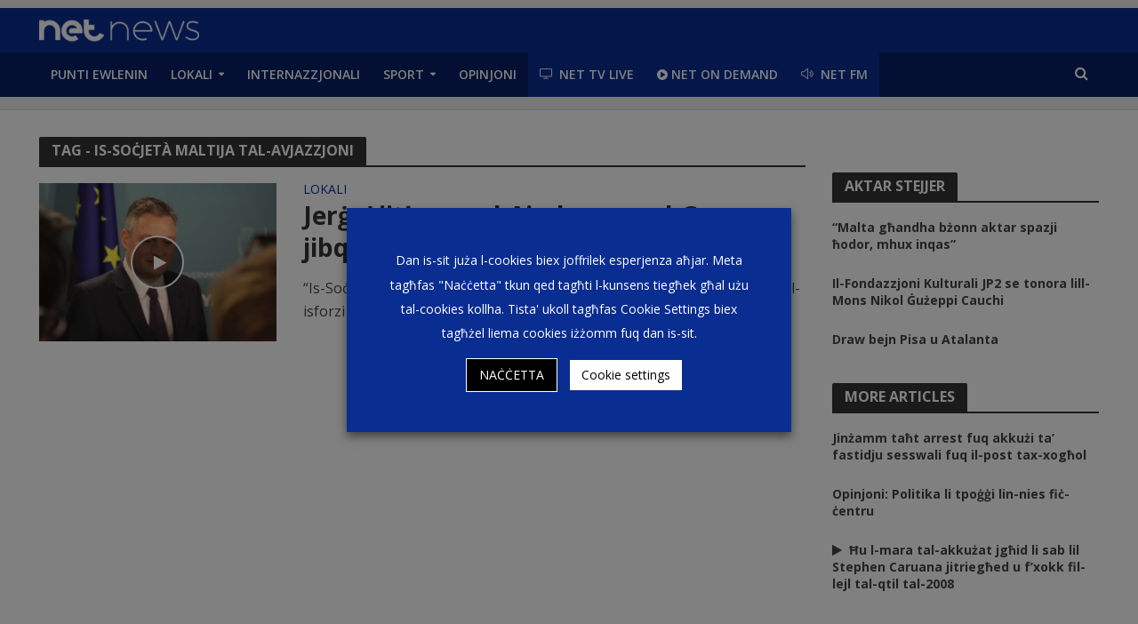

--- FILE ---
content_type: text/html; charset=UTF-8
request_url: https://netnews.com.mt/tag/is-socjeta-maltija-tal-avjazzjoni/
body_size: 18161
content:
<!DOCTYPE html><html lang=en-US><head><meta charset="UTF-8"><meta name="viewport" content="width=device-width,initial-scale=1.0, maximum-scale=1.0, user-scalable=no"><link rel=pingback href=https://netnews.com.mt/xmlrpc.php><meta name="theme-color" content="#0a2d91"><link rel=icon sizes=192x192 href=/wp-content/themes/netnews/assets/img/logo192x192.png><meta name='robots' content='index, follow, max-image-preview:large, max-snippet:-1, max-video-preview:-1'><style>img:is([sizes="auto" i], [sizes^="auto," i]){contain-intrinsic-size:3000px 1500px}</style><title>Is-Soċjetà Maltija tal-Avjazzjoni - NETnews</title><link rel=canonical href=https://netnews.com.mt/tag/is-socjeta-maltija-tal-avjazzjoni/ ><meta property="og:locale" content="en_US"><meta property="og:type" content="article"><meta property="og:title" content="Is-Soċjetà Maltija tal-Avjazzjoni - NETnews"><meta property="og:url" content="https://netnews.com.mt/tag/is-socjeta-maltija-tal-avjazzjoni/"><meta property="og:site_name" content="NETnews"><meta name="twitter:card" content="summary_large_image"> <script type=application/ld+json class=yoast-schema-graph>{"@context":"https://schema.org","@graph":[{"@type":"CollectionPage","@id":"https://netnews.com.mt/tag/is-socjeta-maltija-tal-avjazzjoni/","url":"https://netnews.com.mt/tag/is-socjeta-maltija-tal-avjazzjoni/","name":"Is-Soċjetà Maltija tal-Avjazzjoni - NETnews","isPartOf":{"@id":"https://netnews.com.mt/#website"},"primaryImageOfPage":{"@id":"https://netnews.com.mt/tag/is-socjeta-maltija-tal-avjazzjoni/#primaryimage"},"image":{"@id":"https://netnews.com.mt/tag/is-socjeta-maltija-tal-avjazzjoni/#primaryimage"},"thumbnailUrl":"https://cdn.netnews.com.mt/wp-content/uploads/2019/06/11174251/KONRAD-MIZZI.jpg","breadcrumb":{"@id":"https://netnews.com.mt/tag/is-socjeta-maltija-tal-avjazzjoni/#breadcrumb"},"inLanguage":"en-US"},{"@type":"ImageObject","inLanguage":"en-US","@id":"https://netnews.com.mt/tag/is-socjeta-maltija-tal-avjazzjoni/#primaryimage","url":"https://cdn.netnews.com.mt/wp-content/uploads/2019/06/11174251/KONRAD-MIZZI.jpg","contentUrl":"https://cdn.netnews.com.mt/wp-content/uploads/2019/06/11174251/KONRAD-MIZZI.jpg","width":1074,"height":716},{"@type":"BreadcrumbList","@id":"https://netnews.com.mt/tag/is-socjeta-maltija-tal-avjazzjoni/#breadcrumb","itemListElement":[{"@type":"ListItem","position":1,"name":"Home","item":"https://netnews.com.mt/"},{"@type":"ListItem","position":2,"name":"Is-Soċjetà Maltija tal-Avjazzjoni"}]},{"@type":"WebSite","@id":"https://netnews.com.mt/#website","url":"https://netnews.com.mt/","name":"NETnews","description":"","potentialAction":[{"@type":"SearchAction","target":{"@type":"EntryPoint","urlTemplate":"https://netnews.com.mt/?s={search_term_string}"},"query-input":{"@type":"PropertyValueSpecification","valueRequired":true,"valueName":"search_term_string"}}],"inLanguage":"en-US"}]}</script> <link rel=dns-prefetch href=//fonts.googleapis.com><link rel=stylesheet href=https://netnews.com.mt/wp-content/cache/minify/a5ff7.css media=all><style id=classic-theme-styles-inline-css>/*! This file is auto-generated */
.wp-block-button__link{color:#fff;background-color:#32373c;border-radius:9999px;box-shadow:none;text-decoration:none;padding:calc(.667em + 2px) calc(1.333em + 2px);font-size:1.125em}.wp-block-file__button{background:#32373c;color:#fff;text-decoration:none}</style><link rel=stylesheet href=https://netnews.com.mt/wp-content/cache/minify/057ec.css media=all><style id=global-styles-inline-css>/*<![CDATA[*/:root{--wp--preset--aspect-ratio--square:1;--wp--preset--aspect-ratio--4-3:4/3;--wp--preset--aspect-ratio--3-4:3/4;--wp--preset--aspect-ratio--3-2:3/2;--wp--preset--aspect-ratio--2-3:2/3;--wp--preset--aspect-ratio--16-9:16/9;--wp--preset--aspect-ratio--9-16:9/16;--wp--preset--color--black:#000;--wp--preset--color--cyan-bluish-gray:#abb8c3;--wp--preset--color--white:#fff;--wp--preset--color--pale-pink:#f78da7;--wp--preset--color--vivid-red:#cf2e2e;--wp--preset--color--luminous-vivid-orange:#ff6900;--wp--preset--color--luminous-vivid-amber:#fcb900;--wp--preset--color--light-green-cyan:#7bdcb5;--wp--preset--color--vivid-green-cyan:#00d084;--wp--preset--color--pale-cyan-blue:#8ed1fc;--wp--preset--color--vivid-cyan-blue:#0693e3;--wp--preset--color--vivid-purple:#9b51e0;--wp--preset--gradient--vivid-cyan-blue-to-vivid-purple:linear-gradient(135deg,rgba(6,147,227,1) 0%,rgb(155,81,224) 100%);--wp--preset--gradient--light-green-cyan-to-vivid-green-cyan:linear-gradient(135deg,rgb(122,220,180) 0%,rgb(0,208,130) 100%);--wp--preset--gradient--luminous-vivid-amber-to-luminous-vivid-orange:linear-gradient(135deg,rgba(252,185,0,1) 0%,rgba(255,105,0,1) 100%);--wp--preset--gradient--luminous-vivid-orange-to-vivid-red:linear-gradient(135deg,rgba(255,105,0,1) 0%,rgb(207,46,46) 100%);--wp--preset--gradient--very-light-gray-to-cyan-bluish-gray:linear-gradient(135deg,rgb(238,238,238) 0%,rgb(169,184,195) 100%);--wp--preset--gradient--cool-to-warm-spectrum:linear-gradient(135deg,rgb(74,234,220) 0%,rgb(151,120,209) 20%,rgb(207,42,186) 40%,rgb(238,44,130) 60%,rgb(251,105,98) 80%,rgb(254,248,76) 100%);--wp--preset--gradient--blush-light-purple:linear-gradient(135deg,rgb(255,206,236) 0%,rgb(152,150,240) 100%);--wp--preset--gradient--blush-bordeaux:linear-gradient(135deg,rgb(254,205,165) 0%,rgb(254,45,45) 50%,rgb(107,0,62) 100%);--wp--preset--gradient--luminous-dusk:linear-gradient(135deg,rgb(255,203,112) 0%,rgb(199,81,192) 50%,rgb(65,88,208) 100%);--wp--preset--gradient--pale-ocean:linear-gradient(135deg,rgb(255,245,203) 0%,rgb(182,227,212) 50%,rgb(51,167,181) 100%);--wp--preset--gradient--electric-grass:linear-gradient(135deg,rgb(202,248,128) 0%,rgb(113,206,126) 100%);--wp--preset--gradient--midnight:linear-gradient(135deg,rgb(2,3,129) 0%,rgb(40,116,252) 100%);--wp--preset--font-size--small:13px;--wp--preset--font-size--medium:20px;--wp--preset--font-size--large:36px;--wp--preset--font-size--x-large:42px;--wp--preset--spacing--20:0.44rem;--wp--preset--spacing--30:0.67rem;--wp--preset--spacing--40:1rem;--wp--preset--spacing--50:1.5rem;--wp--preset--spacing--60:2.25rem;--wp--preset--spacing--70:3.38rem;--wp--preset--spacing--80:5.06rem;--wp--preset--shadow--natural:6px 6px 9px rgba(0, 0, 0, 0.2);--wp--preset--shadow--deep:12px 12px 50px rgba(0, 0, 0, 0.4);--wp--preset--shadow--sharp:6px 6px 0px rgba(0, 0, 0, 0.2);--wp--preset--shadow--outlined:6px 6px 0px -3px rgba(255, 255, 255, 1), 6px 6px rgba(0, 0, 0, 1);--wp--preset--shadow--crisp:6px 6px 0px rgba(0, 0, 0, 1)}:where(.is-layout-flex){gap:0.5em}:where(.is-layout-grid){gap:0.5em}body .is-layout-flex{display:flex}.is-layout-flex{flex-wrap:wrap;align-items:center}.is-layout-flex>:is(*,div){margin:0}body .is-layout-grid{display:grid}.is-layout-grid>:is(*,div){margin:0}:where(.wp-block-columns.is-layout-flex){gap:2em}:where(.wp-block-columns.is-layout-grid){gap:2em}:where(.wp-block-post-template.is-layout-flex){gap:1.25em}:where(.wp-block-post-template.is-layout-grid){gap:1.25em}.has-black-color{color:var(--wp--preset--color--black) !important}.has-cyan-bluish-gray-color{color:var(--wp--preset--color--cyan-bluish-gray) !important}.has-white-color{color:var(--wp--preset--color--white) !important}.has-pale-pink-color{color:var(--wp--preset--color--pale-pink) !important}.has-vivid-red-color{color:var(--wp--preset--color--vivid-red) !important}.has-luminous-vivid-orange-color{color:var(--wp--preset--color--luminous-vivid-orange) !important}.has-luminous-vivid-amber-color{color:var(--wp--preset--color--luminous-vivid-amber) !important}.has-light-green-cyan-color{color:var(--wp--preset--color--light-green-cyan) !important}.has-vivid-green-cyan-color{color:var(--wp--preset--color--vivid-green-cyan) !important}.has-pale-cyan-blue-color{color:var(--wp--preset--color--pale-cyan-blue) !important}.has-vivid-cyan-blue-color{color:var(--wp--preset--color--vivid-cyan-blue) !important}.has-vivid-purple-color{color:var(--wp--preset--color--vivid-purple) !important}.has-black-background-color{background-color:var(--wp--preset--color--black) !important}.has-cyan-bluish-gray-background-color{background-color:var(--wp--preset--color--cyan-bluish-gray) !important}.has-white-background-color{background-color:var(--wp--preset--color--white) !important}.has-pale-pink-background-color{background-color:var(--wp--preset--color--pale-pink) !important}.has-vivid-red-background-color{background-color:var(--wp--preset--color--vivid-red) !important}.has-luminous-vivid-orange-background-color{background-color:var(--wp--preset--color--luminous-vivid-orange) !important}.has-luminous-vivid-amber-background-color{background-color:var(--wp--preset--color--luminous-vivid-amber) !important}.has-light-green-cyan-background-color{background-color:var(--wp--preset--color--light-green-cyan) !important}.has-vivid-green-cyan-background-color{background-color:var(--wp--preset--color--vivid-green-cyan) !important}.has-pale-cyan-blue-background-color{background-color:var(--wp--preset--color--pale-cyan-blue) !important}.has-vivid-cyan-blue-background-color{background-color:var(--wp--preset--color--vivid-cyan-blue) !important}.has-vivid-purple-background-color{background-color:var(--wp--preset--color--vivid-purple) !important}.has-black-border-color{border-color:var(--wp--preset--color--black) !important}.has-cyan-bluish-gray-border-color{border-color:var(--wp--preset--color--cyan-bluish-gray) !important}.has-white-border-color{border-color:var(--wp--preset--color--white) !important}.has-pale-pink-border-color{border-color:var(--wp--preset--color--pale-pink) !important}.has-vivid-red-border-color{border-color:var(--wp--preset--color--vivid-red) !important}.has-luminous-vivid-orange-border-color{border-color:var(--wp--preset--color--luminous-vivid-orange) !important}.has-luminous-vivid-amber-border-color{border-color:var(--wp--preset--color--luminous-vivid-amber) !important}.has-light-green-cyan-border-color{border-color:var(--wp--preset--color--light-green-cyan) !important}.has-vivid-green-cyan-border-color{border-color:var(--wp--preset--color--vivid-green-cyan) !important}.has-pale-cyan-blue-border-color{border-color:var(--wp--preset--color--pale-cyan-blue) !important}.has-vivid-cyan-blue-border-color{border-color:var(--wp--preset--color--vivid-cyan-blue) !important}.has-vivid-purple-border-color{border-color:var(--wp--preset--color--vivid-purple) !important}.has-vivid-cyan-blue-to-vivid-purple-gradient-background{background:var(--wp--preset--gradient--vivid-cyan-blue-to-vivid-purple) !important}.has-light-green-cyan-to-vivid-green-cyan-gradient-background{background:var(--wp--preset--gradient--light-green-cyan-to-vivid-green-cyan) !important}.has-luminous-vivid-amber-to-luminous-vivid-orange-gradient-background{background:var(--wp--preset--gradient--luminous-vivid-amber-to-luminous-vivid-orange) !important}.has-luminous-vivid-orange-to-vivid-red-gradient-background{background:var(--wp--preset--gradient--luminous-vivid-orange-to-vivid-red) !important}.has-very-light-gray-to-cyan-bluish-gray-gradient-background{background:var(--wp--preset--gradient--very-light-gray-to-cyan-bluish-gray) !important}.has-cool-to-warm-spectrum-gradient-background{background:var(--wp--preset--gradient--cool-to-warm-spectrum) !important}.has-blush-light-purple-gradient-background{background:var(--wp--preset--gradient--blush-light-purple) !important}.has-blush-bordeaux-gradient-background{background:var(--wp--preset--gradient--blush-bordeaux) !important}.has-luminous-dusk-gradient-background{background:var(--wp--preset--gradient--luminous-dusk) !important}.has-pale-ocean-gradient-background{background:var(--wp--preset--gradient--pale-ocean) !important}.has-electric-grass-gradient-background{background:var(--wp--preset--gradient--electric-grass) !important}.has-midnight-gradient-background{background:var(--wp--preset--gradient--midnight) !important}.has-small-font-size{font-size:var(--wp--preset--font-size--small) !important}.has-medium-font-size{font-size:var(--wp--preset--font-size--medium) !important}.has-large-font-size{font-size:var(--wp--preset--font-size--large) !important}.has-x-large-font-size{font-size:var(--wp--preset--font-size--x-large) !important}:where(.wp-block-post-template.is-layout-flex){gap:1.25em}:where(.wp-block-post-template.is-layout-grid){gap:1.25em}:where(.wp-block-columns.is-layout-flex){gap:2em}:where(.wp-block-columns.is-layout-grid){gap:2em}:root :where(.wp-block-pullquote){font-size:1.5em;line-height:1.6}/*]]>*/</style><link rel=stylesheet href=https://netnews.com.mt/wp-content/cache/minify/32229.css media=all><style id=cookie-law-info-gdpr-inline-css>.cli-modal-content,.cli-tab-content{background-color:#fff}.cli-privacy-content-text, .cli-modal .cli-modal-dialog, .cli-tab-container p,a.cli-privacy-readmore{color:#000}.cli-tab-header{background-color:#f2f2f2}.cli-tab-header, .cli-tab-header a.cli-nav-link,span.cli-necessary-caption,.cli-switch .cli-slider:after{color:#000}.cli-switch .cli-slider:before{background-color:#fff}.cli-switch input:checked+.cli-slider:before{background-color:#fff}.cli-switch .cli-slider{background-color:#e3e1e8}.cli-switch input:checked+.cli-slider{background-color:#28a745}.cli-modal-close
svg{fill:#000}.cli-tab-footer .wt-cli-privacy-accept-all-btn{background-color:#00acad;color:#fff}.cli-tab-footer .wt-cli-privacy-accept-btn{background-color:#00acad;color:#fff}.cli-tab-header a:before{border-right:1px solid #000;border-bottom:1px solid #000}</style><link rel=stylesheet id=herald-fonts-css href='https://fonts.googleapis.com/css?family=Open+Sans%3A400%2C700%2C600&#038;subset=latin%2Clatin-ext&#038;ver=1.5.2' type=text/css media=all><link rel=stylesheet href=https://netnews.com.mt/wp-content/cache/minify/bd7c6.css media=all><style id=herald-main-inline-css>.herald-site-header .header-top,.header-top .herald-in-popup,.header-top .herald-menu
ul{background:#eee;color:#333}.header-top
a{color:#333}.header-top a:hover,.header-top .herald-menu li:hover>a{color:#5e5e5e}.header-top .herald-menu-popup:hover > span,.header-top .herald-menu-popup-search span:hover,.header-top .herald-menu-popup-search.herald-search-active{color:#5e5e5e}#wp-calendar tbody td
a{background:#092d91;color:#FFF}.header-middle{background-color:#092d91;color:#fff}.header-middle
a{color:#fff}.header-middle.herald-header-wraper,.header-middle .col-lg-12{height:50px}.header-middle .sub-menu{background-color:#fff}.header-middle .sub-menu a,.header-middle .herald-search-submit:hover,.header-middle li.herald-mega-menu .col-lg-3 a:hover,.header-middle li.herald-mega-menu .col-lg-3 a:hover:after{color:#111}.header-middle .herald-menu li:hover > a,.header-middle .herald-menu-popup-search:hover>span{color:#111;background-color:#fff}.header-middle .current-menu-parent a,.header-middle .current-menu-ancestor a,.header-middle .current_page_item > a,.header-middle .current-menu-item>a{background-color:rgba(255,255,255,0.2)}.header-middle .sub-menu > li > a,.header-middle .herald-search-submit,.header-middle li.herald-mega-menu .col-lg-3
a{color:rgba(17,17,17,0.7)}.header-middle .sub-menu>li:hover>a{color:#111}.header-middle .herald-in-popup{background-color:#fff}.header-middle .herald-menu-popup
a{color:#111}.header-middle .herald-in-popup{background-color:#fff}.header-middle .herald-search-input{color:#111}.header-middle .herald-menu-popup
a{color:#111}.header-middle .herald-menu-popup > span,.header-middle .herald-search-active>span{color:#fff}.header-middle .herald-menu-popup:hover > span,.header-middle .herald-search-active>span{background-color:#fff;color:#111}.header-bottom{background:#061f65;color:#fff}.header-bottom a,.header-bottom .herald-site-header .herald-search-submit{color:#fff}.header-bottom a:hover{color:#424242}.header-bottom a:hover,.header-bottom .herald-menu li:hover > a,.header-bottom li.herald-mega-menu .col-lg-3 a:hover:after{color:#424242}.header-bottom .herald-menu li:hover > a,.header-bottom .herald-menu-popup-search:hover>span{color:#424242;background-color:#fff}.header-bottom .current-menu-parent a,.header-bottom .current-menu-ancestor a,.header-bottom .current_page_item > a,.header-bottom .current-menu-item>a{background-color:rgba(255,255,255,0.2)}.header-bottom .sub-menu{background-color:#fff}.header-bottom .herald-menu li.herald-mega-menu .col-lg-3 a,.header-bottom .sub-menu > li > a,.header-bottom .herald-search-submit{color:rgba(66,66,66,0.7)}.header-bottom .herald-menu li.herald-mega-menu .col-lg-3 a:hover,.header-bottom .sub-menu>li:hover>a{color:#424242}.header-bottom .sub-menu > li > a,.header-bottom .herald-search-submit{color:rgba(66,66,66,0.7)}.header-bottom .sub-menu>li:hover>a{color:#424242}.header-bottom .herald-in-popup{background-color:#fff}.header-bottom .herald-menu-popup
a{color:#424242}.header-bottom .herald-in-popup,.header-bottom .herald-search-input{background-color:#fff}.header-bottom .herald-menu-popup a,.header-bottom .herald-search-input{color:#424242}.header-bottom .herald-menu-popup > span,.header-bottom .herald-search-active>span{color:#fff}.header-bottom .herald-menu-popup:hover > span,.header-bottom .herald-search-active>span{background-color:#fff;color:#424242}.herald-header-sticky{background:#061f65;color:#fff}.herald-header-sticky
a{color:#fff}.herald-header-sticky .herald-menu li:hover>a{color:#444;background-color:#fff}.herald-header-sticky .sub-menu{background-color:#fff}.herald-header-sticky .sub-menu
a{color:#444}.herald-header-sticky .sub-menu>li:hover>a{color:#061f65}.herald-header-sticky .herald-in-popup,.herald-header-sticky .herald-search-input{background-color:#fff}.herald-header-sticky .herald-menu-popup
a{color:#444}.herald-header-sticky .herald-menu-popup > span,.herald-header-sticky .herald-search-active>span{color:#fff}.herald-header-sticky .herald-menu-popup:hover > span,.herald-header-sticky .herald-search-active>span{background-color:#fff;color:#444}.herald-header-sticky .herald-search-input,.herald-header-sticky .herald-search-submit{color:#444}.herald-header-sticky .herald-menu li:hover > a,.herald-header-sticky .herald-menu-popup-search:hover>span{color:#444;background-color:#fff}.header-trending{background:#eee;color:#666}.header-trending
a{color:#666}.header-trending a:hover{color:#111}body{background-color:#eee;color:#444;font-family:'Open Sans';font-weight:400}.herald-site-content{background-color:#fff;box-shadow:0 0 0 1px rgba(68,68,68,0.1)}h1,h2,h3,h4,h5,h6,.h1,.h2,.h3,.h4,.h5,.h6,.h7{font-family:'Open Sans';font-weight:700}.header-middle .herald-menu,.header-bottom .herald-menu,.herald-header-sticky .herald-menu,.herald-mobile-nav{font-family:'Open Sans';font-weight:600}.herald-menu li.herald-mega-menu .herald-ovrld .meta-category
a{font-family:'Open Sans';font-weight:400}.herald-entry-content blockquote
p{color:#092d91}pre{background:rgba(68,68,68,0.06);border:1px
solid rgba(68,68,68,0.2)}thead{background:rgba(68,68,68,0.06)}a,.entry-title a:hover,.herald-menu .sub-menu li .meta-category
a{color:#092d91}.entry-meta-wrapper .entry-meta span:before,.entry-meta-wrapper .entry-meta a:before,.entry-meta-wrapper .entry-meta .meta-item:before,.entry-meta-wrapper .entry-meta div,li.herald-mega-menu .sub-menu .entry-title a,.entry-meta-wrapper .herald-author-twitter{color:#444}.herald-mod-title h1,.herald-mod-title h2,.herald-mod-title
h4{color:#fff}.herald-mod-head:after,.herald-mod-title .herald-color,.widget-title:after,.widget-title
span{color:#fff;background-color:#333}.herald-ovrld .meta-category a,.herald-fa-wrapper .meta-category
a{background-color:#092d91}.meta-tags a,.widget_tag_cloud a,.herald-share-meta:after{background:rgba(51,51,51,0.1)}h1, h2, h3, h4, h5, h6,.entry-title
a{color:#333}.herald-pagination .page-numbers,.herald-mod-subnav a,.herald-mod-actions a,.herald-slider-controls div,.meta-tags a,.widget.widget_tag_cloud a,.herald-sidebar .mks_autor_link_wrap a,.mks_themeforest_widget .mks_read_more a,.herald-read-more{color:#444}.widget.widget_tag_cloud a:hover,.entry-content .meta-tags a:hover{background-color:#092d91;color:#FFF}.herald-pagination .prev.page-numbers,.herald-pagination .next.page-numbers,.herald-pagination .prev.page-numbers:hover,.herald-pagination .next.page-numbers:hover,.herald-pagination .page-numbers.current,.herald-pagination .page-numbers.current:hover,.herald-next a,.herald-pagination .herald-next a:hover,.herald-prev a,.herald-pagination .herald-prev a:hover,.herald-load-more a,.herald-load-more a:hover,.entry-content .herald-search-submit,.herald-mod-desc .herald-search-submit,.wpcf7-submit{background-color:#092d91;color:#FFF}.herald-pagination .page-numbers:hover{background-color:rgba(68,68,68,0.1)}.widget a,.recentcomments a,.widget a:hover,.herald-sticky-next a:hover,.herald-sticky-prev a:hover,.herald-mod-subnav a:hover,.herald-mod-actions a:hover,.herald-slider-controls div:hover,.meta-tags a:hover,.widget_tag_cloud a:hover,.mks_autor_link_wrap a:hover,.mks_themeforest_widget .mks_read_more a:hover,.herald-read-more:hover,.widget .entry-title a:hover,li.herald-mega-menu .sub-menu .entry-title a:hover,.entry-meta-wrapper .meta-item:hover a,.entry-meta-wrapper .meta-item:hover a:before,.entry-meta-wrapper .herald-share:hover > span,.entry-meta-wrapper .herald-author-name:hover,.entry-meta-wrapper .herald-author-twitter:hover,.entry-meta-wrapper .herald-author-twitter:hover:before{color:#092d91}.widget ul li a,.widget .entry-title a,.herald-author-name,.entry-meta-wrapper .meta-item,.entry-meta-wrapper .meta-item span,.entry-meta-wrapper .meta-item a,.herald-mod-actions
a{color:#444}.widget li:before{background:rgba(68,68,68,0.3)}.widget_categories
.count{background:#092d91;color:#FFF}input[type="submit"],.spinner>div{background-color:#092d91}.herald-mod-actions a:hover,.comment-body .edit-link a,.herald-breadcrumbs a:hover{color:#092d91}.herald-header-wraper .herald-soc-nav a:hover,.meta-tags span,li.herald-mega-menu .herald-ovrld .entry-title a,li.herald-mega-menu .herald-ovrld .entry-title a:hover,.herald-ovrld .entry-meta .herald-reviews i:before{color:#FFF}.entry-meta .meta-item, .entry-meta span, .entry-meta a,.meta-category span,.post-date,.recentcomments,.rss-date,.comment-metadata a,.entry-meta a:hover,.herald-menu li.herald-mega-menu .col-lg-3 a:after,.herald-breadcrumbs,.herald-breadcrumbs a,.entry-meta .herald-reviews i:before{color:#999}.herald-lay-a .herald-lay-over{background:#fff}.herald-pagination a:hover,input[type="submit"]:hover,.entry-content .herald-search-submit:hover,.wpcf7-submit:hover,.herald-fa-wrapper .meta-category a:hover,.herald-ovrld .meta-category a:hover,.herald-mod-desc .herald-search-submit:hover,.herald-single-sticky .herald-share li a:hover{cursor:pointer;text-decoration:none;background-image:-moz-linear-gradient(left,rgba(0,0,0,0.1) 0%,rgba(0,0,0,0.1) 100%);background-image:-webkit-gradient(linear,left top,right top,color-stop(0%,rgba(0,0,0,0.1)),color-stop(100%,rgba(0,0,0,0.1)));background-image:-webkit-linear-gradient(left,rgba(0,0,0,0.1) 0%,rgba(0,0,0,0.1) 100%);background-image:-o-linear-gradient(left,rgba(0,0,0,0.1) 0%,rgba(0,0,0,0.1) 100%);background-image:-ms-linear-gradient(left,rgba(0,0,0,0.1) 0%,rgba(0,0,0,0.1) 100%);background-image:linear-gradient(to right,rgba(0,0,0,0.1) 0%,rgba(0,0,0,0.1) 100%)}.herald-sticky-next a,.herald-sticky-prev
a{color:#444}.herald-sticky-prev a:before,.herald-sticky-next a:before,.herald-comment-action,.meta-tags span,.herald-entry-content .herald-link-pages
a{background:#444}.herald-sticky-prev a:hover:before,.herald-sticky-next a:hover:before,.herald-comment-action:hover,div.mejs-controls .mejs-time-rail .mejs-time-current,.herald-entry-content .herald-link-pages a:hover{background:#092d91}.herald-site-footer{background:#061f65;color:#ddd}.herald-site-footer .widget-title
span{color:#ddd;background:transparent}.herald-site-footer .widget-title:before{background:#ddd}.herald-site-footer .widget-title:after,.herald-site-footer .widget_tag_cloud
a{background:rgba(221,221,221,0.1)}.herald-site-footer .widget li:before{background:rgba(221,221,221,0.3)}.herald-site-footer a,.herald-site-footer .widget a:hover,.herald-site-footer .widget .meta-category a,.herald-site-footer .herald-slider-controls .owl-prev:hover,.herald-site-footer .herald-slider-controls .owl-next:hover,.herald-site-footer .herald-slider-controls .herald-mod-actions:hover{color:#fff}.herald-site-footer .widget a,.herald-site-footer .mks_author_widget
h3{color:#ddd}.herald-site-footer .entry-meta .meta-item, .herald-site-footer .entry-meta span, .herald-site-footer .entry-meta a, .herald-site-footer .meta-category span, .herald-site-footer .post-date, .herald-site-footer .recentcomments, .herald-site-footer .rss-date, .herald-site-footer .comment-metadata
a{color:#aaa}.herald-site-footer .mks_author_widget .mks_autor_link_wrap a, .herald-site-footer.mks_read_more a, .herald-site-footer .herald-read-more,.herald-site-footer .herald-slider-controls .owl-prev, .herald-site-footer .herald-slider-controls .owl-next, .herald-site-footer .herald-mod-wrap .herald-mod-actions
a{border-color:rgba(221,221,221,0.2)}.herald-site-footer .mks_author_widget .mks_autor_link_wrap a:hover, .herald-site-footer.mks_read_more a:hover, .herald-site-footer .herald-read-more:hover,.herald-site-footer .herald-slider-controls .owl-prev:hover, .herald-site-footer .herald-slider-controls .owl-next:hover, .herald-site-footer .herald-mod-wrap .herald-mod-actions a:hover{border-color:rgba(255,255,255,0.5)}.herald-site-footer .widget_search .herald-search-input{color:#061f65}.herald-site-footer .widget_tag_cloud a:hover{background:#fff;color:#FFF}.footer-bottom
a{color:#ddd}.footer-bottom a:hover,.footer-bottom .herald-copyright
a{color:#fff}.footer-bottom .herald-menu li:hover>a{color:#fff}.footer-bottom .sub-menu{background-color:rgba(0,0,0,0.5)}.herald-pagination{border-top:1px solid rgba(51,51,51,0.1)}.entry-content a:hover,.comment-respond a:hover,.comment-reply-link:hover{border-bottom:2px solid #092d91}.footer-bottom .herald-copyright a:hover{border-bottom:2px solid #fff}.herald-slider-controls .owl-prev,.herald-slider-controls .owl-next,.herald-mod-wrap .herald-mod-actions
a{border:1px
solid rgba(68,68,68,0.2)}.herald-slider-controls .owl-prev:hover,.herald-slider-controls .owl-next:hover,.herald-mod-wrap .herald-mod-actions a:hover{border-color:rgba(9,45,145,0.5)}.herald-pagination,.herald-link-pages,#wp-calendar thead th,#wp-calendar tbody td,#wp-calendar tbody td:last-child{border-color:rgba(68,68,68,0.1)}.herald-lay-h:after,.herald-site-content .herald-related .herald-lay-h:after,.herald-lay-e:after,.herald-site-content .herald-related .herald-lay-e:after,.herald-lay-j:after,.herald-site-content .herald-related .herald-lay-j:after,.herald-lay-l:after,.herald-site-content .herald-related .herald-lay-l:after{background-color:rgba(68,68,68,0.1)}input[type="text"], input[type="email"], input[type="url"], input[type="tel"], input[type="number"], input[type="date"], input[type="password"], select, textarea,.herald-single-sticky,td,th,table,.mks_author_widget .mks_autor_link_wrap a,.mks_read_more a,.herald-read-more{border-color:rgba(68,68,68,0.2)}.entry-content .herald-search-input,.herald-fake-button,input[type="text"]:focus,input[type="email"]:focus,input[type="url"]:focus,input[type="tel"]:focus,input[type="number"]:focus,input[type="date"]:focus,input[type="password"]:focus,textarea:focus{border-color:rgba(68,68,68,0.3)}.mks_author_widget .mks_autor_link_wrap a:hover,.mks_read_more a:hover,.herald-read-more:hover{border-color:rgba(9,45,145,0.5)}.comment-form,.herald-gray-area,.entry-content .herald-search-form,.herald-mod-desc .herald-search-form{background-color:rgba(68,68,68,0.06);border:1px
solid rgba(68,68,68,0.15)}.herald-boxed .herald-breadcrumbs{background-color:rgba(68,68,68,0.06)}.herald-breadcrumbs{border-color:rgba(68,68,68,0.15)}.single .herald-entry-content .herald-ad,.archive .herald-posts .herald-ad{border-top:1px solid rgba(68,68,68,0.15)}.archive .herald-posts .herald-ad{border-bottom:1px solid rgba(68,68,68,0.15)}li.comment .comment-body:after{background-color:rgba(68,68,68,0.06)}.herald-pf-invert .entry-title a:hover .herald-format-icon{background:#092d91}.herald-responsive-header,.herald-mobile-nav,.herald-responsive-header .herald-menu-popup-search
.fa{color:#fff;background:#061f65}.herald-responsive-header
a{color:#fff}.herald-mobile-nav li
a{color:#fff}.herald-mobile-nav li a,.herald-mobile-nav .herald-mega-menu.herald-mega-menu-classic>.sub-menu>li>a{border-bottom:1px solid rgba(255,255,255,0.15)}.herald-mobile-nav{border-right:1px solid rgba(255,255,255,0.15)}.herald-mobile-nav li a:hover{color:#fff;background-color:#424242}.herald-menu-toggler{color:#fff;border-color:rgba(255,255,255,0.15)}.herald-goto-top{color:#fff;background-color:#333}.herald-goto-top:hover{background-color:#092d91}.herald-responsive-header .herald-menu-popup > span,.herald-responsive-header .herald-search-active>span{color:#fff}.herald-responsive-header .herald-menu-popup-search .herald-in-popup{background:#fff}.herald-responsive-header .herald-search-input,.herald-responsive-header .herald-menu-popup-search .herald-search-submit{color:#444}a.herald-cat-89 , .widget a.herald-cat-89{color:#7c0000}.herald-mod-head.herald-cat-89:after{background:#7c0000}.herald-mod-head.herald-cat-89 .herald-color{background:#7c0000}.herald-ovrld .meta-category a.herald-cat-89{background-color:#7c0000;color:#FFF}.widget_categories .cat-item-89
.count{background-color:#7c0000}.herald-fa-colored .herald-cat-89 .fa-post-thumbnail:before{background-color:#7c0000}.herald-fa-wrapper .meta-category .herald-cat-89{background-color:#7c0000}.widget_categories .cat-item-89 a:hover{color:#7c0000}.herald-site-footer .widget a.herald-cat-89{color:#7c0000}li.herald-mega-menu .sub-menu a.herald-cat-89{color:#7c0000}a.herald-cat-91 , .widget a.herald-cat-91{color:#7c0000}.herald-mod-head.herald-cat-91:after{background:#7c0000}.herald-mod-head.herald-cat-91 .herald-color{background:#7c0000}.herald-ovrld .meta-category a.herald-cat-91{background-color:#7c0000;color:#FFF}.widget_categories .cat-item-91
.count{background-color:#7c0000}.herald-fa-colored .herald-cat-91 .fa-post-thumbnail:before{background-color:#7c0000}.herald-fa-wrapper .meta-category .herald-cat-91{background-color:#7c0000}.widget_categories .cat-item-91 a:hover{color:#7c0000}.herald-site-footer .widget a.herald-cat-91{color:#7c0000}li.herald-mega-menu .sub-menu a.herald-cat-91{color:#7c0000}a.herald-cat-92 , .widget a.herald-cat-92{color:#7c0000}.herald-mod-head.herald-cat-92:after{background:#7c0000}.herald-mod-head.herald-cat-92 .herald-color{background:#7c0000}.herald-ovrld .meta-category a.herald-cat-92{background-color:#7c0000;color:#FFF}.widget_categories .cat-item-92
.count{background-color:#7c0000}.herald-fa-colored .herald-cat-92 .fa-post-thumbnail:before{background-color:#7c0000}.herald-fa-wrapper .meta-category .herald-cat-92{background-color:#7c0000}.widget_categories .cat-item-92 a:hover{color:#7c0000}.herald-site-footer .widget a.herald-cat-92{color:#7c0000}li.herald-mega-menu .sub-menu a.herald-cat-92{color:#7c0000}a.herald-cat-1981 , .widget a.herald-cat-1981{color:#001748}.herald-mod-head.herald-cat-1981:after{background:#001748}.herald-mod-head.herald-cat-1981 .herald-color{background:#001748}.herald-ovrld .meta-category a.herald-cat-1981{background-color:#001748;color:#FFF}.widget_categories .cat-item-1981
.count{background-color:#001748}.herald-fa-colored .herald-cat-1981 .fa-post-thumbnail:before{background-color:#001748}.herald-fa-wrapper .meta-category .herald-cat-1981{background-color:#001748}.widget_categories .cat-item-1981 a:hover{color:#001748}.herald-site-footer .widget a.herald-cat-1981{color:#001748}li.herald-mega-menu .sub-menu a.herald-cat-1981{color:#001748}a.herald-cat-2000 , .widget a.herald-cat-2000{color:#001748}.herald-mod-head.herald-cat-2000:after{background:#001748}.herald-mod-head.herald-cat-2000 .herald-color{background:#001748}.herald-ovrld .meta-category a.herald-cat-2000{background-color:#001748;color:#FFF}.widget_categories .cat-item-2000
.count{background-color:#001748}.herald-fa-colored .herald-cat-2000 .fa-post-thumbnail:before{background-color:#001748}.herald-fa-wrapper .meta-category .herald-cat-2000{background-color:#001748}.widget_categories .cat-item-2000 a:hover{color:#001748}.herald-site-footer .widget a.herald-cat-2000{color:#001748}li.herald-mega-menu .sub-menu a.herald-cat-2000{color:#001748}a.herald-cat-2012 , .widget a.herald-cat-2012{color:#001748}.herald-mod-head.herald-cat-2012:after{background:#001748}.herald-mod-head.herald-cat-2012 .herald-color{background:#001748}.herald-ovrld .meta-category a.herald-cat-2012{background-color:#001748;color:#FFF}.widget_categories .cat-item-2012
.count{background-color:#001748}.herald-fa-colored .herald-cat-2012 .fa-post-thumbnail:before{background-color:#001748}.herald-fa-wrapper .meta-category .herald-cat-2012{background-color:#001748}.widget_categories .cat-item-2012 a:hover{color:#001748}.herald-site-footer .widget a.herald-cat-2012{color:#001748}li.herald-mega-menu .sub-menu a.herald-cat-2012{color:#001748}a.herald-cat-2013 , .widget a.herald-cat-2013{color:#001748}.herald-mod-head.herald-cat-2013:after{background:#001748}.herald-mod-head.herald-cat-2013 .herald-color{background:#001748}.herald-ovrld .meta-category a.herald-cat-2013{background-color:#001748;color:#FFF}.widget_categories .cat-item-2013
.count{background-color:#001748}.herald-fa-colored .herald-cat-2013 .fa-post-thumbnail:before{background-color:#001748}.herald-fa-wrapper .meta-category .herald-cat-2013{background-color:#001748}.widget_categories .cat-item-2013 a:hover{color:#001748}.herald-site-footer .widget a.herald-cat-2013{color:#001748}li.herald-mega-menu .sub-menu a.herald-cat-2013{color:#001748}a.herald-cat-2014 , .widget a.herald-cat-2014{color:#001748}.herald-mod-head.herald-cat-2014:after{background:#001748}.herald-mod-head.herald-cat-2014 .herald-color{background:#001748}.herald-ovrld .meta-category a.herald-cat-2014{background-color:#001748;color:#FFF}.widget_categories .cat-item-2014
.count{background-color:#001748}.herald-fa-colored .herald-cat-2014 .fa-post-thumbnail:before{background-color:#001748}.herald-fa-wrapper .meta-category .herald-cat-2014{background-color:#001748}.widget_categories .cat-item-2014 a:hover{color:#001748}.herald-site-footer .widget a.herald-cat-2014{color:#001748}li.herald-mega-menu .sub-menu a.herald-cat-2014{color:#001748}a.herald-cat-2017 , .widget a.herald-cat-2017{color:#001748}.herald-mod-head.herald-cat-2017:after{background:#001748}.herald-mod-head.herald-cat-2017 .herald-color{background:#001748}.herald-ovrld .meta-category a.herald-cat-2017{background-color:#001748;color:#FFF}.widget_categories .cat-item-2017
.count{background-color:#001748}.herald-fa-colored .herald-cat-2017 .fa-post-thumbnail:before{background-color:#001748}.herald-fa-wrapper .meta-category .herald-cat-2017{background-color:#001748}.widget_categories .cat-item-2017 a:hover{color:#001748}.herald-site-footer .widget a.herald-cat-2017{color:#001748}li.herald-mega-menu .sub-menu a.herald-cat-2017{color:#001748}a.herald-cat-2027 , .widget a.herald-cat-2027{color:#001748}.herald-mod-head.herald-cat-2027:after{background:#001748}.herald-mod-head.herald-cat-2027 .herald-color{background:#001748}.herald-ovrld .meta-category a.herald-cat-2027{background-color:#001748;color:#FFF}.widget_categories .cat-item-2027
.count{background-color:#001748}.herald-fa-colored .herald-cat-2027 .fa-post-thumbnail:before{background-color:#001748}.herald-fa-wrapper .meta-category .herald-cat-2027{background-color:#001748}.widget_categories .cat-item-2027 a:hover{color:#001748}.herald-site-footer .widget a.herald-cat-2027{color:#001748}li.herald-mega-menu .sub-menu a.herald-cat-2027{color:#001748}a.herald-cat-2030 , .widget a.herald-cat-2030{color:#001748}.herald-mod-head.herald-cat-2030:after{background:#001748}.herald-mod-head.herald-cat-2030 .herald-color{background:#001748}.herald-ovrld .meta-category a.herald-cat-2030{background-color:#001748;color:#FFF}.widget_categories .cat-item-2030
.count{background-color:#001748}.herald-fa-colored .herald-cat-2030 .fa-post-thumbnail:before{background-color:#001748}.herald-fa-wrapper .meta-category .herald-cat-2030{background-color:#001748}.widget_categories .cat-item-2030 a:hover{color:#001748}.herald-site-footer .widget a.herald-cat-2030{color:#001748}li.herald-mega-menu .sub-menu a.herald-cat-2030{color:#001748}a.herald-cat-2059 , .widget a.herald-cat-2059{color:#001748}.herald-mod-head.herald-cat-2059:after{background:#001748}.herald-mod-head.herald-cat-2059 .herald-color{background:#001748}.herald-ovrld .meta-category a.herald-cat-2059{background-color:#001748;color:#FFF}.widget_categories .cat-item-2059
.count{background-color:#001748}.herald-fa-colored .herald-cat-2059 .fa-post-thumbnail:before{background-color:#001748}.herald-fa-wrapper .meta-category .herald-cat-2059{background-color:#001748}.widget_categories .cat-item-2059 a:hover{color:#001748}.herald-site-footer .widget a.herald-cat-2059{color:#001748}li.herald-mega-menu .sub-menu a.herald-cat-2059{color:#001748}a.herald-cat-2076 , .widget a.herald-cat-2076{color:#001748}.herald-mod-head.herald-cat-2076:after{background:#001748}.herald-mod-head.herald-cat-2076 .herald-color{background:#001748}.herald-ovrld .meta-category a.herald-cat-2076{background-color:#001748;color:#FFF}.widget_categories .cat-item-2076
.count{background-color:#001748}.herald-fa-colored .herald-cat-2076 .fa-post-thumbnail:before{background-color:#001748}.herald-fa-wrapper .meta-category .herald-cat-2076{background-color:#001748}.widget_categories .cat-item-2076 a:hover{color:#001748}.herald-site-footer .widget a.herald-cat-2076{color:#001748}li.herald-mega-menu .sub-menu a.herald-cat-2076{color:#001748}a.herald-cat-2085 , .widget a.herald-cat-2085{color:#001748}.herald-mod-head.herald-cat-2085:after{background:#001748}.herald-mod-head.herald-cat-2085 .herald-color{background:#001748}.herald-ovrld .meta-category a.herald-cat-2085{background-color:#001748;color:#FFF}.widget_categories .cat-item-2085
.count{background-color:#001748}.herald-fa-colored .herald-cat-2085 .fa-post-thumbnail:before{background-color:#001748}.herald-fa-wrapper .meta-category .herald-cat-2085{background-color:#001748}.widget_categories .cat-item-2085 a:hover{color:#001748}.herald-site-footer .widget a.herald-cat-2085{color:#001748}li.herald-mega-menu .sub-menu a.herald-cat-2085{color:#001748}a.herald-cat-2086 , .widget a.herald-cat-2086{color:#001748}.herald-mod-head.herald-cat-2086:after{background:#001748}.herald-mod-head.herald-cat-2086 .herald-color{background:#001748}.herald-ovrld .meta-category a.herald-cat-2086{background-color:#001748;color:#FFF}.widget_categories .cat-item-2086
.count{background-color:#001748}.herald-fa-colored .herald-cat-2086 .fa-post-thumbnail:before{background-color:#001748}.herald-fa-wrapper .meta-category .herald-cat-2086{background-color:#001748}.widget_categories .cat-item-2086 a:hover{color:#001748}.herald-site-footer .widget a.herald-cat-2086{color:#001748}li.herald-mega-menu .sub-menu a.herald-cat-2086{color:#001748}a.herald-cat-2087 , .widget a.herald-cat-2087{color:#001748}.herald-mod-head.herald-cat-2087:after{background:#001748}.herald-mod-head.herald-cat-2087 .herald-color{background:#001748}.herald-ovrld .meta-category a.herald-cat-2087{background-color:#001748;color:#FFF}.widget_categories .cat-item-2087
.count{background-color:#001748}.herald-fa-colored .herald-cat-2087 .fa-post-thumbnail:before{background-color:#001748}.herald-fa-wrapper .meta-category .herald-cat-2087{background-color:#001748}.widget_categories .cat-item-2087 a:hover{color:#001748}.herald-site-footer .widget a.herald-cat-2087{color:#001748}li.herald-mega-menu .sub-menu a.herald-cat-2087{color:#001748}a.herald-cat-2093 , .widget a.herald-cat-2093{color:#001748}.herald-mod-head.herald-cat-2093:after{background:#001748}.herald-mod-head.herald-cat-2093 .herald-color{background:#001748}.herald-ovrld .meta-category a.herald-cat-2093{background-color:#001748;color:#FFF}.widget_categories .cat-item-2093
.count{background-color:#001748}.herald-fa-colored .herald-cat-2093 .fa-post-thumbnail:before{background-color:#001748}.herald-fa-wrapper .meta-category .herald-cat-2093{background-color:#001748}.widget_categories .cat-item-2093 a:hover{color:#001748}.herald-site-footer .widget a.herald-cat-2093{color:#001748}li.herald-mega-menu .sub-menu a.herald-cat-2093{color:#001748}a.herald-cat-2110 , .widget a.herald-cat-2110{color:#001748}.herald-mod-head.herald-cat-2110:after{background:#001748}.herald-mod-head.herald-cat-2110 .herald-color{background:#001748}.herald-ovrld .meta-category a.herald-cat-2110{background-color:#001748;color:#FFF}.widget_categories .cat-item-2110
.count{background-color:#001748}.herald-fa-colored .herald-cat-2110 .fa-post-thumbnail:before{background-color:#001748}.herald-fa-wrapper .meta-category .herald-cat-2110{background-color:#001748}.widget_categories .cat-item-2110 a:hover{color:#001748}.herald-site-footer .widget a.herald-cat-2110{color:#001748}li.herald-mega-menu .sub-menu a.herald-cat-2110{color:#001748}a.herald-cat-2121 , .widget a.herald-cat-2121{color:#123d43}.herald-mod-head.herald-cat-2121:after{background:#123d43}.herald-mod-head.herald-cat-2121 .herald-color{background:#123d43}.herald-ovrld .meta-category a.herald-cat-2121{background-color:#123d43;color:#FFF}.widget_categories .cat-item-2121
.count{background-color:#123d43}.herald-fa-colored .herald-cat-2121 .fa-post-thumbnail:before{background-color:#123d43}.herald-fa-wrapper .meta-category .herald-cat-2121{background-color:#123d43}.widget_categories .cat-item-2121 a:hover{color:#123d43}.herald-site-footer .widget a.herald-cat-2121{color:#123d43}li.herald-mega-menu .sub-menu a.herald-cat-2121{color:#123d43}a.herald-cat-2376 , .widget a.herald-cat-2376{color:#092d91}.herald-mod-head.herald-cat-2376:after{background:#092d91}.herald-mod-head.herald-cat-2376 .herald-color{background:#092d91}.herald-ovrld .meta-category a.herald-cat-2376{background-color:#092d91;color:#FFF}.widget_categories .cat-item-2376
.count{background-color:#092d91}.herald-fa-colored .herald-cat-2376 .fa-post-thumbnail:before{background-color:#092d91}.herald-fa-wrapper .meta-category .herald-cat-2376{background-color:#092d91}.widget_categories .cat-item-2376 a:hover{color:#092d91}.herald-site-footer .widget a.herald-cat-2376{color:#092d91}li.herald-mega-menu .sub-menu a.herald-cat-2376{color:#092d91}a.herald-cat-2594 , .widget a.herald-cat-2594{color:#000}.herald-mod-head.herald-cat-2594:after{background:#000}.herald-mod-head.herald-cat-2594 .herald-color{background:#000}.herald-ovrld .meta-category a.herald-cat-2594{background-color:#000;color:#FFF}.widget_categories .cat-item-2594
.count{background-color:#000}.herald-fa-colored .herald-cat-2594 .fa-post-thumbnail:before{background-color:#000}.herald-fa-wrapper .meta-category .herald-cat-2594{background-color:#000}.widget_categories .cat-item-2594 a:hover{color:#000}.herald-site-footer .widget a.herald-cat-2594{color:#000}li.herald-mega-menu .sub-menu a.herald-cat-2594{color:#000}a.herald-cat-7776 , .widget a.herald-cat-7776{color:#d80d0d}.herald-mod-head.herald-cat-7776:after{background:#d80d0d}.herald-mod-head.herald-cat-7776 .herald-color{background:#d80d0d}.herald-ovrld .meta-category a.herald-cat-7776{background-color:#d80d0d;color:#FFF}.widget_categories .cat-item-7776
.count{background-color:#d80d0d}.herald-fa-colored .herald-cat-7776 .fa-post-thumbnail:before{background-color:#d80d0d}.herald-fa-wrapper .meta-category .herald-cat-7776{background-color:#d80d0d}.widget_categories .cat-item-7776 a:hover{color:#d80d0d}.herald-site-footer .widget a.herald-cat-7776{color:#d80d0d}li.herald-mega-menu .sub-menu a.herald-cat-7776{color:#d80d0d}.site-title
a{text-transform:none}.site-description{text-transform:none}.main-navigation{text-transform:uppercase}.entry-title{text-transform:none}.meta-category
a{text-transform:uppercase}.herald-mod-title{text-transform:uppercase}.herald-sidebar .widget-title{text-transform:uppercase}.herald-site-footer .widget-title{text-transform:uppercase}.fa-post-thumbnail:before, .herald-ovrld .herald-post-thumbnail span:before, .herald-ovrld .herald-post-thumbnail a:before{background:linear-gradient(rgba(0,0,0,0.1) 0%, rgba(0,0,0,0.6) 25%, rgba(0,0,0,0.7) 75%, rgba(0,0,0,0.1) 100%) !important}.herald-fa-3 .fa-post-thumbnail:before, .herald-fa-4 .fa-post-thumbnail:before{background:linear-gradient(transparent 30%, rgba(0,0,0,0.9) 70%, rgba(0,0,0,1) 100%) !important}.fa-post-thumbnail:before, .herald-ovrld .herald-post-thumbnail span:before, .herald-ovrld .herald-post-thumbnail a:before{opacity:0.7}.herald-fa-item:hover .fa-post-thumbnail:before, .herald-ovrld:hover .herald-post-thumbnail a:before, .herald-ovrld:hover .herald-post-thumbnail span:before{opacity:0.9}@media only screen and (min-width: 1249px){.herald-site-header .header-top,.header-middle,.header-bottom,.herald-header-sticky,.header-trending{display:block !important}.herald-responsive-header,.herald-mobile-nav{display:none !important}.herald-site-content{margin-top:15px !important}.herald-mega-menu .sub-menu{display:block}}</style><link rel=stylesheet href=https://netnews.com.mt/wp-content/cache/minify/be6cc.css media=all> <script src=https://netnews.com.mt/wp-content/cache/minify/818c0.js></script> <script id=cookie-law-info-js-extra>var Cli_Data={"nn_cookie_ids":[],"non_necessary_cookies":[],"cookielist":{"necessary":{"id":9238,"status":true,"title":"Ne\u010bessarji","strict":true,"default_state":false,"ccpa_optout":false,"loadonstart":false},"analytics":{"id":9241,"status":true,"title":"Analiti\u010bi","strict":false,"default_state":false,"ccpa_optout":false,"loadonstart":false}},"ajax_url":"https:\/\/netnews.com.mt\/wp-admin\/admin-ajax.php","current_lang":"en","security":"4ea3973fe7","eu_countries":["GB"],"geoIP":"disabled","use_custom_geolocation_api":"","custom_geolocation_api":"https:\/\/geoip.cookieyes.com\/geoip\/checker\/result.php","consentVersion":"1","strictlyEnabled":["necessary","obligatoire"],"cookieDomain":"","privacy_length":"250","ccpaEnabled":"","ccpaRegionBased":"","ccpaBarEnabled":"","ccpaType":"gdpr","triggerDomRefresh":""};var log_object={"ajax_url":"https:\/\/netnews.com.mt\/wp-admin\/admin-ajax.php"};</script> <script src=https://netnews.com.mt/wp-content/cache/minify/b7cde.js></script>  <script type=text/plain data-cli-class=cli-blocker-script  data-cli-category=analytics data-cli-script-type=analytics data-cli-block=true data-cli-block-if-ccpa-optout=false data-cli-element-position=head async src="https://www.googletagmanager.com/gtag/js?id=G-6RQM3ZD8GW"></script> <script type=text/plain data-cli-class=cli-blocker-script  data-cli-category=analytics data-cli-script-type=analytics data-cli-block=true data-cli-block-if-ccpa-optout=false data-cli-element-position=head>window.dataLayer=window.dataLayer||[];function gtag(){dataLayer.push(arguments);}
gtag('js',new Date());gtag('config','G-6RQM3ZD8GW');</script>  <ins data-revive-zoneid=11 data-revive-id=0f27c36e40638e08db6a801ffc6c2fb1></ins> <script type=text/plain data-cli-class=cli-blocker-script  data-cli-category=analytics data-cli-script-type=analytics data-cli-block=true data-cli-block-if-ccpa-optout=false data-cli-element-position=head async src=//ads.netnews.com.mt/www/delivery/asyncjs.php></script>  <script type=text/plain data-cli-class=cli-blocker-script  data-cli-category=analytics data-cli-script-type=analytics data-cli-block=true data-cli-block-if-ccpa-optout=false data-cli-element-position=head>!function(f,b,e,v,n,t,s)
{if(f.fbq)return;n=f.fbq=function(){n.callMethod?n.callMethod.apply(n,arguments):n.queue.push(arguments)};if(!f._fbq)f._fbq=n;n.push=n;n.loaded=!0;n.version='2.0';n.queue=[];t=b.createElement(e);t.async=!0;t.src=v;s=b.getElementsByTagName(e)[0];s.parentNode.insertBefore(t,s)}(window,document,'script','https://connect.facebook.net/en_US/fbevents.js');fbq('init','230196549326213');fbq('track','PageView');</script> <noscript><img height=1 width=1 style=display:none data-cli-class=cli-blocker-script data-cli-label="Facebook Pixel Code"  data-cli-script-type=analytics data-cli-block=true data-cli-block-if-ccpa-optout=false data-cli-element-position=head data-cli-placeholder="Accept <a class=cli_manage_current_consent>Analitiċi</a> cookies to view the content." data-cli-src="https://www.facebook.com/tr?id=230196549326213&ev=PageView&noscript=1"></noscript><meta name="onesignal" content="wordpress-plugin"> <script>window.OneSignalDeferred=window.OneSignalDeferred||[];OneSignalDeferred.push(function(OneSignal){var oneSignal_options={};window._oneSignalInitOptions=oneSignal_options;oneSignal_options['serviceWorkerParam']={scope:'/'};oneSignal_options['serviceWorkerPath']='OneSignalSDKWorker.js.php';OneSignal.Notifications.setDefaultUrl("https://netnews.com.mt");oneSignal_options['wordpress']=true;oneSignal_options['appId']='3e11e942-56fa-4b11-81f6-31f5f5ab8ece';oneSignal_options['allowLocalhostAsSecureOrigin']=true;oneSignal_options['welcomeNotification']={};oneSignal_options['welcomeNotification']['title']="NET News";oneSignal_options['welcomeNotification']['message']="Grazzi talli abbonajt ma` NET News";oneSignal_options['welcomeNotification']['url']="https://netnews.com.mt";oneSignal_options['path']="https://netnews.com.mt/wp-content/plugins/onesignal-free-web-push-notifications/sdk_files/";oneSignal_options['safari_web_id']="web.onesignal.auto.3145fc89-5d6b-4727-99ef-e9ab80472582";oneSignal_options['persistNotification']=false;oneSignal_options['promptOptions']={};oneSignal_options['promptOptions']['actionMessage']="Abbona ma` Net News biex tkun aġġornat dwar l-aktar aħbarijiet riċenti";oneSignal_options['promptOptions']['acceptButtonText']="IVA";oneSignal_options['promptOptions']['cancelButtonText']="LE";oneSignal_options['notifyButton']={};oneSignal_options['notifyButton']['enable']=true;oneSignal_options['notifyButton']['position']='bottom-left';oneSignal_options['notifyButton']['theme']='inverse';oneSignal_options['notifyButton']['size']='medium';oneSignal_options['notifyButton']['showCredit']=true;oneSignal_options['notifyButton']['text']={};oneSignal_options['notifyButton']['text']['tip.state.unsubscribed']='Abbona ma` NET News biex tkun aġġornat dwar l-aktar aħbarijiet riċenti';oneSignal_options['notifyButton']['text']['tip.state.subscribed']='Inti diġa abbonat ma` NET News';oneSignal_options['notifyButton']['text']['tip.state.blocked']='Għadek kemm waqqaft l-aġġornamenti ta` NET News';oneSignal_options['notifyButton']['text']['message.action.subscribed']='Grazzi talli abbonajt ma` NET News';oneSignal_options['notifyButton']['text']['message.action.resubscribed']='Għadek kif abbonajt ma` NET News';oneSignal_options['notifyButton']['text']['message.action.unsubscribed']='NET News mhux se jibqa` jibgħatlek aktar aġġornamenti';oneSignal_options['notifyButton']['text']['dialog.main.button.subscribe']='ABBONA';oneSignal_options['notifyButton']['text']['dialog.main.button.unsubscribe']='WAQQAF L-ABBONAMENT';oneSignal_options['notifyButton']['colors']={};oneSignal_options['notifyButton']['colors']['circle.background']='white';oneSignal_options['notifyButton']['colors']['circle.foreground']='#21254d';oneSignal_options['notifyButton']['colors']['pulse.color']='#21254d';oneSignal_options['notifyButton']['colors']['dialog.button.background']='#21254d';oneSignal_options['notifyButton']['colors']['dialog.button.background.hovering']='black';oneSignal_options['notifyButton']['colors']['dialog.button.background.active']='black';OneSignal.init(window._oneSignalInitOptions);OneSignal.Slidedown.promptPush()});function documentInitOneSignal(){var oneSignal_elements=document.getElementsByClassName("OneSignal-prompt");var oneSignalLinkClickHandler=function(event){OneSignal.Notifications.requestPermission();event.preventDefault();};for(var i=0;i<oneSignal_elements.length;i++)
oneSignal_elements[i].addEventListener('click',oneSignalLinkClickHandler,false);}
if(document.readyState==='complete'){documentInitOneSignal();}
else{window.addEventListener("load",function(event){documentInitOneSignal();});}</script> <style>#cookie-notice .cn-button{background:#092d91}.cli-switch input:checked+.cli-slider{background-color:#092d91}.cli-tab-footer .wt-cli-privacy-accept-btn{background-color:#092d91}</style><meta name="facebook-domain-verification" content="5r5c7gt2tv1sg7l8mi69333e07wqer"></head><body class="archive tag tag-is-socjeta-maltija-tal-avjazzjoni tag-6925 wp-theme-netnews chrome herald-boxed"><header id=header class=herald-site-header><div class="ad header_top_desktop"> <ins data-s=d data-revive-zoneid=1 data-revive-ct0={clickurl_enc} data-revive-id=0f27c36e40638e08db6a801ffc6c2fb1></ins></div><div class=header-top><div class=container><div class=row><div class=col-lg-12></div></div></div></div><div class="header-middle herald-header-wraper hidden-xs hidden-sm"><div class=container><div class=row><div class="col-lg-12 hel-el"><div class="hel-l herald-go-hor"><div class=site-branding> <span class="site-title h1"><a href=https://netnews.com.mt/ rel=home><img class=herald-logo src=//netnews.com.mt/wp-content/themes/netnews/assets/img/logo2018.png alt=NETnews></a></span></div></div></div></div></div></div><div class="header-bottom herald-header-wraper hidden-sm hidden-xs"><div class=container><div class=row><div class="col-lg-12 hel-el"><div class=hel-l><nav class="main-navigation herald-menu"><ul id=menu-main class=menu><li id=menu-item-127159 class="menu-item menu-item-type-custom menu-item-object-custom menu-item-127159"><a href=/ >PUNTI EWLENIN</a><li id=menu-item-115852 class="menu-item menu-item-type-taxonomy menu-item-object-category menu-item-has-children menu-item-115852"><a href=https://netnews.com.mt/gabra/lokali/ >Lokali</a><ul class=sub-menu> <li id=menu-item-124569 class="menu-item menu-item-type-taxonomy menu-item-object-category menu-item-124569"><a href=https://netnews.com.mt/gabra/parlament/ >Parlament</a>	<li id=menu-item-124568 class="menu-item menu-item-type-taxonomy menu-item-object-category menu-item-124568"><a href=https://netnews.com.mt/gabra/qorti/ >Qorti</a>	<li id=menu-item-409787 class="menu-item menu-item-type-taxonomy menu-item-object-category menu-item-409787"><a href=https://netnews.com.mt/gabra/kummerc/ >Kummerċ</a></ul> <li id=menu-item-115853 class="menu-item menu-item-type-taxonomy menu-item-object-category menu-item-115853"><a href=https://netnews.com.mt/gabra/internazzjonali/ >Internazzjonali</a><li id=menu-item-115854 class="menu-item menu-item-type-taxonomy menu-item-object-category menu-item-has-children menu-item-115854"><a href=https://netnews.com.mt/gabra/sport/ >Sport</a><ul class=sub-menu> <li id=menu-item-852475 class="menu-item menu-item-type-taxonomy menu-item-object-category menu-item-852475"><a href=https://netnews.com.mt/gabra/sport/gsse2025/ >GSSE 2025</a>	<li id=menu-item-115855 class="menu-item menu-item-type-taxonomy menu-item-object-category menu-item-115855"><a href=https://netnews.com.mt/gabra/sport/futbol/ >Futbol</a>	<li id=menu-item-115856 class="menu-item menu-item-type-taxonomy menu-item-object-category menu-item-115856"><a href=https://netnews.com.mt/gabra/sport/rugby/ >Rugby</a>	<li id=menu-item-115857 class="menu-item menu-item-type-taxonomy menu-item-object-category menu-item-115857"><a href=https://netnews.com.mt/gabra/sport/basketball/ >Basketball</a>	<li id=menu-item-115859 class="menu-item menu-item-type-taxonomy menu-item-object-category menu-item-115859"><a href=https://netnews.com.mt/gabra/sport/formula-1/ >Formula 1</a></ul> <li id=menu-item-832829 class="menu-item menu-item-type-taxonomy menu-item-object-category menu-item-832829"><a href=https://netnews.com.mt/gabra/opinjoni/ >Opinjoni</a></ul></nav><nav class="secondary-navigation herald-menu"><ul id=menu-streaming-menu class=menu><li id=menu-item-69418 class="menu-item menu-item-type-custom menu-item-object-custom menu-item-69418"><a target=_blank href="https://netondemand.mt/?autoPlay=1"><i class=icon-screen-desktop></i>  NET TV LIVE</a></li> <li id=menu-item-231128 class="menu-item menu-item-type-custom menu-item-object-custom menu-item-231128"><a target=_blank href=https://netondemand.mt/genre><i class="fa fa-play-circle"></i> NET ON DEMAND</a></li> <li id=menu-item-69419 class="menu-item menu-item-type-custom menu-item-object-custom menu-item-69419"><a target=_blank href=http://netfm.com.mt/ ><i class=icon-volume-2></i>  NET FM</a></li></ul></nav></div><div class=hel-r><div class=herald-menu-popup-search> <span class="fa fa-search"></span><div class=herald-in-popup><form class=herald-search-form action=https://netnews.com.mt/ method=get> <input name=s class=herald-search-input type=text value placeholder="Type here to search..."><button type=submit class=herald-search-submit></button></form></div></div></div></div></div></div></div></header><div id=sticky-header class="herald-header-sticky herald-header-wraper herald-slide hidden-xs hidden-sm"><div class=container><div class=row><div class="col-lg-12 hel-el"><div class="hel-l herald-go-hor"><div class="site-branding mini"> <span class="site-title h1"><a href=https://netnews.com.mt/ rel=home><img class=herald-logo-mini src=//netnews.com.mt/wp-content/themes/netnews/assets/img/logo2018_mini.png alt=NETnews></a></span></div></div><div class="hel-r herald-go-hor"><nav class="main-navigation herald-menu"><ul id=menu-main-1 class=menu><li class="menu-item menu-item-type-custom menu-item-object-custom menu-item-127159"><a href=/ >PUNTI EWLENIN</a><li class="menu-item menu-item-type-taxonomy menu-item-object-category menu-item-has-children menu-item-115852"><a href=https://netnews.com.mt/gabra/lokali/ >Lokali</a><ul class=sub-menu> <li class="menu-item menu-item-type-taxonomy menu-item-object-category menu-item-124569"><a href=https://netnews.com.mt/gabra/parlament/ >Parlament</a>	<li class="menu-item menu-item-type-taxonomy menu-item-object-category menu-item-124568"><a href=https://netnews.com.mt/gabra/qorti/ >Qorti</a>	<li class="menu-item menu-item-type-taxonomy menu-item-object-category menu-item-409787"><a href=https://netnews.com.mt/gabra/kummerc/ >Kummerċ</a></ul> <li class="menu-item menu-item-type-taxonomy menu-item-object-category menu-item-115853"><a href=https://netnews.com.mt/gabra/internazzjonali/ >Internazzjonali</a><li class="menu-item menu-item-type-taxonomy menu-item-object-category menu-item-has-children menu-item-115854"><a href=https://netnews.com.mt/gabra/sport/ >Sport</a><ul class=sub-menu> <li class="menu-item menu-item-type-taxonomy menu-item-object-category menu-item-852475"><a href=https://netnews.com.mt/gabra/sport/gsse2025/ >GSSE 2025</a>	<li class="menu-item menu-item-type-taxonomy menu-item-object-category menu-item-115855"><a href=https://netnews.com.mt/gabra/sport/futbol/ >Futbol</a>	<li class="menu-item menu-item-type-taxonomy menu-item-object-category menu-item-115856"><a href=https://netnews.com.mt/gabra/sport/rugby/ >Rugby</a>	<li class="menu-item menu-item-type-taxonomy menu-item-object-category menu-item-115857"><a href=https://netnews.com.mt/gabra/sport/basketball/ >Basketball</a>	<li class="menu-item menu-item-type-taxonomy menu-item-object-category menu-item-115859"><a href=https://netnews.com.mt/gabra/sport/formula-1/ >Formula 1</a></ul> <li class="menu-item menu-item-type-taxonomy menu-item-object-category menu-item-832829"><a href=https://netnews.com.mt/gabra/opinjoni/ >Opinjoni</a></ul></nav><div class=herald-menu-popup-search> <span class="fa fa-search"></span><div class=herald-in-popup><form class=herald-search-form action=https://netnews.com.mt/ method=get> <input name=s class=herald-search-input type=text value placeholder="Type here to search..."><button type=submit class=herald-search-submit></button></form></div></div></div></div></div></div></div><div id=herald-responsive-header class="herald-responsive-header herald-slide hidden-lg hidden-md"><div class=container><div class=herald-nav-toggle><i class="fa fa-bars"></i></div><div class="site-branding mini"> <span class="site-title h1"><a href=https://netnews.com.mt/ rel=home><img class=herald-logo-mini src=//netnews.com.mt/wp-content/themes/netnews/assets/img/logo2018_mini.png alt=NETnews></a></span></div><div class=herald-menu-popup-search> <span class="fa fa-search"></span><div class=herald-in-popup><form class=herald-search-form action=https://netnews.com.mt/ method=get> <input name=s class=herald-search-input type=text value placeholder="Type here to search..."><button type=submit class=herald-search-submit></button></form></div></div></div></div><div class="herald-mobile-nav herald-slide hidden-lg hidden-md"><ul id=menu-main-2 class=herald-mob-nav><li class="menu-item menu-item-type-custom menu-item-object-custom menu-item-127159"><a href=/ >PUNTI EWLENIN</a></li> <li class="menu-item menu-item-type-taxonomy menu-item-object-category menu-item-has-children menu-item-115852"><a href=https://netnews.com.mt/gabra/lokali/ >Lokali</a><ul class=sub-menu> <li class="menu-item menu-item-type-taxonomy menu-item-object-category menu-item-124569"><a href=https://netnews.com.mt/gabra/parlament/ >Parlament</a></li> <li class="menu-item menu-item-type-taxonomy menu-item-object-category menu-item-124568"><a href=https://netnews.com.mt/gabra/qorti/ >Qorti</a></li> <li class="menu-item menu-item-type-taxonomy menu-item-object-category menu-item-409787"><a href=https://netnews.com.mt/gabra/kummerc/ >Kummerċ</a></li></ul> </li> <li class="menu-item menu-item-type-taxonomy menu-item-object-category menu-item-115853"><a href=https://netnews.com.mt/gabra/internazzjonali/ >Internazzjonali</a></li> <li class="menu-item menu-item-type-taxonomy menu-item-object-category menu-item-has-children menu-item-115854"><a href=https://netnews.com.mt/gabra/sport/ >Sport</a><ul class=sub-menu> <li class="menu-item menu-item-type-taxonomy menu-item-object-category menu-item-852475"><a href=https://netnews.com.mt/gabra/sport/gsse2025/ >GSSE 2025</a></li> <li class="menu-item menu-item-type-taxonomy menu-item-object-category menu-item-115855"><a href=https://netnews.com.mt/gabra/sport/futbol/ >Futbol</a></li> <li class="menu-item menu-item-type-taxonomy menu-item-object-category menu-item-115856"><a href=https://netnews.com.mt/gabra/sport/rugby/ >Rugby</a></li> <li class="menu-item menu-item-type-taxonomy menu-item-object-category menu-item-115857"><a href=https://netnews.com.mt/gabra/sport/basketball/ >Basketball</a></li> <li class="menu-item menu-item-type-taxonomy menu-item-object-category menu-item-115859"><a href=https://netnews.com.mt/gabra/sport/formula-1/ >Formula 1</a></li></ul> </li> <li class="menu-item menu-item-type-taxonomy menu-item-object-category menu-item-832829"><a href=https://netnews.com.mt/gabra/opinjoni/ >Opinjoni</a></li></ul><ul id=menu-streaming-menu-1 class=herald-mob-nav><li class="menu-item menu-item-type-custom menu-item-object-custom menu-item-69418"><a target=_blank href="https://netondemand.mt/?autoPlay=1"><i class=icon-screen-desktop></i>  NET TV LIVE</a></li> <li class="menu-item menu-item-type-custom menu-item-object-custom menu-item-231128"><a target=_blank href=https://netondemand.mt/genre><i class="fa fa-play-circle"></i> NET ON DEMAND</a></li> <li class="menu-item menu-item-type-custom menu-item-object-custom menu-item-69419"><a target=_blank href=http://netfm.com.mt/ ><i class=icon-volume-2></i>  NET FM</a></li></ul></div><div id=content class="herald-site-content herald-slide"><div class="ad header_top_mobile"> <ins data-s=m data-revive-zoneid=14 data-revive-ct0={clickurl_enc} data-revive-id=0f27c36e40638e08db6a801ffc6c2fb1></ins></div><div class="herald-section container "><div class=row><div class="herald-module col-mod-main herald-main-content col-lg-9 col-md-9"><div class=herald-mod-wrap><div class="herald-mod-head "><div class=herald-mod-title><h1 class="h6 herald-mod-h herald-color">Tag - Is-Soċjetà Maltija tal-Avjazzjoni</h1></div></div></div><div class="row row-eq-height herald-posts"><article class="herald-lay-b post-258662 post type-post status-publish format-video has-post-thumbnail hentry category-lokali category-ewlenin tag-airshow tag-is-socjeta-maltija-tal-avjazzjoni tag-konrad-mizzi post_format-post-format-video"><div class=row><div class="col-lg-4 col-md-4 col-sm-4"><div class="herald-post-thumbnail herald-format-icon-middle"> <a href=https://netnews.com.mt/2019/09/14/jerga-jithassar-l-airshow-u-l-gvern-jibqa-jinjora-lil-kulhadd/ title="Jerġa&#8217; jitħassar l-Airshow &#8230; u l-Gvern jibqa&#8217; jinjora lil kulħadd"> <img width=300 height=200 src=https://cdn.netnews.com.mt/wp-content/uploads/2019/06/11174251/KONRAD-MIZZI-300x200.jpg class="attachment-herald-lay-b1 size-herald-lay-b1 wp-post-image" alt decoding=async fetchpriority=high srcset="https://cdn.netnews.com.mt/wp-content/uploads/2019/06/11174251/KONRAD-MIZZI-300x200.jpg 300w, https://cdn.netnews.com.mt/wp-content/uploads/2019/06/11174251/KONRAD-MIZZI-768x512.jpg 768w, https://cdn.netnews.com.mt/wp-content/uploads/2019/06/11174251/KONRAD-MIZZI-1024x683.jpg 1024w, https://cdn.netnews.com.mt/wp-content/uploads/2019/06/11174251/KONRAD-MIZZI-990x660.jpg 990w, https://cdn.netnews.com.mt/wp-content/uploads/2019/06/11174251/KONRAD-MIZZI-414x276.jpg 414w, https://cdn.netnews.com.mt/wp-content/uploads/2019/06/11174251/KONRAD-MIZZI-470x313.jpg 470w, https://cdn.netnews.com.mt/wp-content/uploads/2019/06/11174251/KONRAD-MIZZI-640x426.jpg 640w, https://cdn.netnews.com.mt/wp-content/uploads/2019/06/11174251/KONRAD-MIZZI-130x86.jpg 130w, https://cdn.netnews.com.mt/wp-content/uploads/2019/06/11174251/KONRAD-MIZZI-187x124.jpg 187w, https://cdn.netnews.com.mt/wp-content/uploads/2019/06/11174251/KONRAD-MIZZI.jpg 1074w" sizes="(max-width: 300px) 100vw, 300px">		<span class=herald-format-icon><i class="fa fa-play"></i></span>		</a></div></div><div class="col-lg-8 col-md-8 col-sm-8"><div class=entry-header> <span class=meta-category><a href=https://netnews.com.mt/gabra/lokali/ class=herald-cat-1>Lokali</a></span><h2 class="entry-title h3"><a href=https://netnews.com.mt/2019/09/14/jerga-jithassar-l-airshow-u-l-gvern-jibqa-jinjora-lil-kulhadd/ >Jerġa&#8217; jitħassar l-Airshow &#8230; u l-Gvern jibqa&#8217; jinjora lil kulħadd</a></h2></div><div class=entry-content><p>&#8220;Is-Soċjetà Maltija tal-Avjazzjoni tinsab diżappuntata li l-Gvern m&#8217;għamilx l-isforzi kollha tiegħu biex l-Airshow iseħħ&#8221; Għat-tielet sena...</p></div></div></div></article></div></div><div class="herald-sidebar col-lg-3 col-md-3 herald-sidebar-right"><div id=text-4 class="widget widget_text"><div class=textwidget><ins data-revive-zoneid=2 data-revive-id=0f27c36e40638e08db6a801ffc6c2fb1></ins> <script async src=//ads.netnews.com.mt/www/delivery/asyncjs.php></script></div></div><div id=herald_posts_widget-10 class="widget herald_posts_widget"><h4 class="widget-title h6"><span>AKTAR STEJJER</span></h4><div class="row "><article class="herald-lay-g post-905268 post type-post status-publish format-standard has-post-thumbnail hentry category-lokali"><div class=row><div class=col-lg-12><div class=entry-header><h2 class="entry-title h7"><a href=https://netnews.com.mt/2026/01/16/malta-ghandha-bzonn-aktar-spazji-hodor-mhux-inqas/ >&#8220;Malta għandha bżonn aktar spazji ħodor, mhux inqas&#8221;</a></h2></div></div></div></article><article class="herald-lay-g post-905379 post type-post status-publish format-standard has-post-thumbnail hentry category-lokali"><div class=row><div class=col-lg-12><div class=entry-header><h2 class="entry-title h7"><a href=https://netnews.com.mt/2026/01/16/il-fondazzjoni-kulturali-jp2-se-tonora-lill-mons-nikol-guzeppi-cauchi/ >Il-Fondazzjoni Kulturali JP2 se tonora lill-Mons Nikol Ġużeppi Cauchi</a></h2></div></div></div></article><article class="herald-lay-g post-905524 post type-post status-publish format-standard has-post-thumbnail hentry category-futbol category-sport"><div class=row><div class=col-lg-12><div class=entry-header><h2 class="entry-title h7"><a href=https://netnews.com.mt/2026/01/16/draw-bejn-pisa-u-atalanta/ >Draw bejn Pisa u Atalanta</a></h2></div></div></div></article></div></div><div id=herald_posts_widget-11 class="widget herald_posts_widget"><h4 class="widget-title h6"><span>MORE ARTICLES</span></h4><div class="row "><article class="herald-lay-g post-905440 post type-post status-publish format-standard has-post-thumbnail hentry category-lokali category-qorti"><div class=row><div class=col-lg-12><div class=entry-header><h2 class="entry-title h7"><a href=https://netnews.com.mt/2026/01/16/jinzamm-taht-arrest-fuq-akkuzi-ta-fastidju-sesswali-fuq-il-post-tax-xoghol/ >Jinżamm taħt arrest fuq akkużi ta’ fastidju sesswali fuq il-post tax-xogħol</a></h2></div></div></div></article><article class="herald-lay-g post-905355 post type-post status-publish format-standard has-post-thumbnail hentry category-opinjoni"><div class=row><div class=col-lg-12><div class=entry-header><h2 class="entry-title h7"><a href=https://netnews.com.mt/2026/01/16/opinjoni-politika-li-tpoggi-lin-nies-fic-centru/ >Opinjoni: Politika li tpoġġi lin-nies fiċ-ċentru</a></h2></div></div></div></article><article class="herald-lay-g post-905228 post type-post status-publish format-video has-post-thumbnail hentry category-lokali category-ewlenin category-qorti post_format-post-format-video"><div class=row><div class=col-lg-12><div class=entry-header><h2 class="entry-title h7"><a href=https://netnews.com.mt/2026/01/16/hu-l-mara-tal-akkuzat-jghid-li-sab-lil-stephen-caruana-jitrieghed-u-fxokk-fil-lejl-tal-qtil-tal-2008/ ><span class=herald-format-icon><i class="fa fa-play"></i></span>Ħu l-mara tal-akkużat jgħid li sab lil Stephen Caruana jitriegħed u f’xokk fil-lejl tal-qtil tal-2008</a></h2></div></div></div></article></div></div><div class=herald-sticky><div id=text-15 class="widget widget_text"><div class=textwidget><p><ins data-revive-zoneid=17 data-revive-id=0f27c36e40638e08db6a801ffc6c2fb1></ins><br> <script async src=//ads.netnews.com.mt/www/delivery/asyncjs.php></script></p></div></div><div id=search-2 class="widget widget_search"><h4 class="widget-title h6"><span>Fittex</span></h4><form class=herald-search-form action=https://netnews.com.mt/ method=get> <input name=s class=herald-search-input type=text value placeholder="Type here to search..."><button type=submit class=herald-search-submit></button></form></div><div id=search-4 class="widget widget_search"><h4 class="widget-title h6"><span>Search</span></h4><form class=herald-search-form action=https://netnews.com.mt/ method=get> <input name=s class=herald-search-input type=text value placeholder="Type here to search..."><button type=submit class=herald-search-submit></button></form></div></div></div></div></div></div><footer id=footer class="herald-site-footer herald-slide"><div class="footer-widgets container"><div class=row><div class="col-lg-3 col-md-3 col-sm-3"><div id=text-16 class="widget widget_text"><h4 class="widget-title h6"><span>SEGWINA FACEBOOK</span></h4><div class=textwidget><p><iframe loading=lazy src="https://www.facebook.com/plugins/page.php?href=https%3A%2F%2Fwww.facebook.com%2FNetNewsMalta%2F&#038;tabs=timeline&#038;width=292&#038;height=280&#038;small_header=true&#038;adapt_container_width=true&#038;hide_cover=true&#038;show_facepile=false&#038;appId" style=border:none;overflow:hidden;height:250px; scrolling=no frameborder=0 allowfullscreen=true allow="autoplay; clipboard-write; encrypted-media; picture-in-picture; web-share"></iframe></p></div></div></div><div class="col-lg-3 col-md-3 col-sm-3"><div id=herald_posts_widget-8 class="widget herald_posts_widget"><h4 class="widget-title h6"><span>DIN IL-ĠIMGĦA</span><div class=herald-slider-controls></div></h4><div class="row herald-widget-slider"><article class="herald-lay-f post-904733 post type-post status-publish format-video has-post-thumbnail hentry category-ambjent category-lokali post_format-post-format-video"><div class="herald-post-thumbnail herald-format-icon-middle"> <a href=https://netnews.com.mt/2026/01/13/l-abbozzi-ta-ligi-u-l-avvizi-legali-ghandhom-jigu-rtirati/ title="L-abbozzi ta’ liġi u l-avvizi legali “għandhom jiġu rtirati”"> <img width=300 height=168 src=https://cdn.netnews.com.mt/wp-content/uploads/2025/10/04135301/protesta-5-300x168.jpg class="attachment-herald-lay-f size-herald-lay-f wp-post-image" alt decoding=async loading=lazy srcset="https://cdn.netnews.com.mt/wp-content/uploads/2025/10/04135301/protesta-5-300x168.jpg 300w, https://cdn.netnews.com.mt/wp-content/uploads/2025/10/04135301/protesta-5-470x264.jpg 470w, https://cdn.netnews.com.mt/wp-content/uploads/2025/10/04135301/protesta-5-640x360.jpg 640w, https://cdn.netnews.com.mt/wp-content/uploads/2025/10/04135301/protesta-5-414x232.jpg 414w" sizes="auto, (max-width: 300px) 100vw, 300px">		<span class=herald-format-icon><i class="fa fa-play"></i></span>		</a></div><div class=entry-header><h2 class="entry-title h5"><a href=https://netnews.com.mt/2026/01/13/l-abbozzi-ta-ligi-u-l-avvizi-legali-ghandhom-jigu-rtirati/ >L-abbozzi ta’ liġi u l-avvizi legali “għandhom jiġu rtirati”</a></h2><div class="entry-meta meta-small"><div class="meta-item herald-time"><span class=updated>5 ijiem ago</span></div></div></div></article><article class="herald-lay-f post-905154 post type-post status-publish format-standard has-post-thumbnail hentry category-lokali category-qorti"><div class="herald-post-thumbnail herald-format-icon-middle"> <a href=https://netnews.com.mt/2026/01/15/jinzamm-arrestat-fuq-akkuzi-ta-stupru-u-detenzjoni-llegali/ title="Jinżamm arrestat fuq akkużi ta’ stupru u detenzjoni illegali"> <img width=300 height=168 src=https://cdn.netnews.com.mt/wp-content/uploads/2025/12/01125729/stupru-300x168.jpg class="attachment-herald-lay-f size-herald-lay-f wp-post-image" alt decoding=async loading=lazy srcset="https://cdn.netnews.com.mt/wp-content/uploads/2025/12/01125729/stupru-300x168.jpg 300w, https://cdn.netnews.com.mt/wp-content/uploads/2025/12/01125729/stupru-470x264.jpg 470w, https://cdn.netnews.com.mt/wp-content/uploads/2025/12/01125729/stupru-640x360.jpg 640w, https://cdn.netnews.com.mt/wp-content/uploads/2025/12/01125729/stupru-414x232.jpg 414w" sizes="auto, (max-width: 300px) 100vw, 300px">		</a></div><div class=entry-header><h2 class="entry-title h5"><a href=https://netnews.com.mt/2026/01/15/jinzamm-arrestat-fuq-akkuzi-ta-stupru-u-detenzjoni-llegali/ >Jinżamm arrestat fuq akkużi ta’ stupru u detenzjoni illegali</a></h2><div class="entry-meta meta-small"><div class="meta-item herald-time"><span class=updated>3 ijiem ago</span></div></div></div></article><article class="herald-lay-f post-904714 post type-post status-publish format-standard has-post-thumbnail hentry category-lokali"><div class="herald-post-thumbnail herald-format-icon-middle"> <a href=https://netnews.com.mt/2026/01/13/diversi-rapporti-ta-drenagg-fi-triq-il-wied-tal-imsida-birkirkara/ title="Diversi rapporti ta&#8217; drenaġġ fi Triq il-Wied tal-Imsida, Birkirkara"> <img width=300 height=168 src=https://cdn.netnews.com.mt/wp-content/uploads/2026/01/13124153/WhatsApp-Image-2026-01-13-at-12.39.01-2-300x168.jpeg class="attachment-herald-lay-f size-herald-lay-f wp-post-image" alt decoding=async loading=lazy srcset="https://cdn.netnews.com.mt/wp-content/uploads/2026/01/13124153/WhatsApp-Image-2026-01-13-at-12.39.01-2-300x168.jpeg 300w, https://cdn.netnews.com.mt/wp-content/uploads/2026/01/13124153/WhatsApp-Image-2026-01-13-at-12.39.01-2-470x264.jpeg 470w, https://cdn.netnews.com.mt/wp-content/uploads/2026/01/13124153/WhatsApp-Image-2026-01-13-at-12.39.01-2-640x360.jpeg 640w, https://cdn.netnews.com.mt/wp-content/uploads/2026/01/13124153/WhatsApp-Image-2026-01-13-at-12.39.01-2-414x232.jpeg 414w" sizes="auto, (max-width: 300px) 100vw, 300px">		</a></div><div class=entry-header><h2 class="entry-title h5"><a href=https://netnews.com.mt/2026/01/13/diversi-rapporti-ta-drenagg-fi-triq-il-wied-tal-imsida-birkirkara/ >Diversi rapporti ta&#8217; drenaġġ fi Triq il-Wied tal-Imsida, Birkirkara</a></h2><div class="entry-meta meta-small"><div class="meta-item herald-time"><span class=updated>5 ijiem ago</span></div></div></div></article><article class="herald-lay-f post-905423 post type-post status-publish format-standard has-post-thumbnail hentry category-lokali category-parlament"><div class="herald-post-thumbnail herald-format-icon-middle"> <a href=https://netnews.com.mt/2026/01/16/stmata-spiza-ta-e166000-biex-kien-kontrollat-in-nirien-li-hakmu-scrapyard-fil-marsa/ title="Stmata spiża ta&#8217; €166,000 biex kien kontrollat in-nirien li ħakmu scrapyard fil-Marsa"> <img width=300 height=168 src=https://cdn.netnews.com.mt/wp-content/uploads/2025/11/21151849/NAR-MARSA-21-300x168.jpg class="attachment-herald-lay-f size-herald-lay-f wp-post-image" alt decoding=async loading=lazy srcset="https://cdn.netnews.com.mt/wp-content/uploads/2025/11/21151849/NAR-MARSA-21-300x168.jpg 300w, https://cdn.netnews.com.mt/wp-content/uploads/2025/11/21151849/NAR-MARSA-21-470x264.jpg 470w, https://cdn.netnews.com.mt/wp-content/uploads/2025/11/21151849/NAR-MARSA-21-640x360.jpg 640w, https://cdn.netnews.com.mt/wp-content/uploads/2025/11/21151849/NAR-MARSA-21-414x232.jpg 414w" sizes="auto, (max-width: 300px) 100vw, 300px">		</a></div><div class=entry-header><h2 class="entry-title h5"><a href=https://netnews.com.mt/2026/01/16/stmata-spiza-ta-e166000-biex-kien-kontrollat-in-nirien-li-hakmu-scrapyard-fil-marsa/ >Stmata spiża ta&#8217; €166,000 biex kien kontrollat in-nirien li ħakmu scrapyard fil-Marsa</a></h2><div class="entry-meta meta-small"><div class="meta-item herald-time"><span class=updated>jumejn ago</span></div></div></div></article><article class="herald-lay-f post-904706 post type-post status-publish format-standard has-post-thumbnail hentry category-lokali category-qorti"><div class="herald-post-thumbnail herald-format-icon-middle"> <a href=https://netnews.com.mt/2026/01/13/56-xahar-habs-kull-wiehed-ghal-tliet-irgiel-fuq-htif-u-serqa-vjolenti-fpaceville/ title="56 xahar ħabs kull wieħed għal tlett irġiel fuq ħtif u serqa vjolenti f’Paceville"> <img width=300 height=168 src=https://cdn.netnews.com.mt/wp-content/uploads/2025/08/12120000/Qorti-1-990x660-4-300x168.jpg class="attachment-herald-lay-f size-herald-lay-f wp-post-image" alt decoding=async loading=lazy srcset="https://cdn.netnews.com.mt/wp-content/uploads/2025/08/12120000/Qorti-1-990x660-4-300x168.jpg 300w, https://cdn.netnews.com.mt/wp-content/uploads/2025/08/12120000/Qorti-1-990x660-4-470x264.jpg 470w, https://cdn.netnews.com.mt/wp-content/uploads/2025/08/12120000/Qorti-1-990x660-4-640x360.jpg 640w, https://cdn.netnews.com.mt/wp-content/uploads/2025/08/12120000/Qorti-1-990x660-4-414x232.jpg 414w" sizes="auto, (max-width: 300px) 100vw, 300px">		</a></div><div class=entry-header><h2 class="entry-title h5"><a href=https://netnews.com.mt/2026/01/13/56-xahar-habs-kull-wiehed-ghal-tliet-irgiel-fuq-htif-u-serqa-vjolenti-fpaceville/ >56 xahar ħabs kull wieħed għal tlett irġiel fuq ħtif u serqa vjolenti f’Paceville</a></h2><div class="entry-meta meta-small"><div class="meta-item herald-time"><span class=updated>5 ijiem ago</span></div></div></div></article></div></div></div><div class="col-lg-3 col-md-3 col-sm-3"><div id=text-11 class="widget widget_text"><h4 class="widget-title h6"><span>KUNTATT</span></h4><div class=textwidget><div style=color:white;><strong>Ċemplilna fuq</strong></div><div style="color:white; font-size:2em; font-weight:100">2596 5348</div><p></p><p> <strong>NETnews.com.mt</strong><br> Dar Ċentrali, Partit Nazzjonalista,<br> Triq Herbert Ganado,<br> Pietà</p> <a class="mks_button mks_button_small squared" href=http://netnews.com.mt/kuntatt/ target=_self style="color: #092d91; background-color: #ffffff;" ><i class="fa fa-envelope-o"></i>IKTBILNA</a></div></div><div id=text-17 class="widget widget_text"><h4 class="widget-title h6"><span>CONTACT</span></h4><div class=textwidget><div style=color:white;><strong>Call us on</strong></div><div style="color:white; font-size:2em; font-weight:100">2596 5348</div></p><p> <strong>NETnews.com.mt</strong><br> Dar Ċentrali, Partit Nazzjonalista,<br> Triq Herbert Ganado,<br> Pietà</p> <a class="mks_button mks_button_small squared" href=http://netnews.com.mt/en/contact/ target=_self style="color: #092d91; background-color: #ffffff;" ><i class="fa fa-envelope-o"></i>CONTACT US</a></div></div></div><div class="col-lg-3 col-md-3 col-sm-3"><div id=search-3 class="widget widget_search"><h4 class="widget-title h6"><span>Search</span></h4><form class=herald-search-form action=https://netnews.com.mt/ method=get> <input name=s class=herald-search-input type=text value placeholder="Type here to search..."><button type=submit class=herald-search-submit></button></form></div><div id=custom_html-3 class="widget_text widget widget_custom_html"><div class="textwidget custom-html-widget"><a href=javascript:void(0) class=wt-cli-manage-consent-link>Manage Cookies</a></div></div><div id=custom_html-4 class="widget_text widget widget_custom_html"><div class="textwidget custom-html-widget"><div style="display:block; margin-top: 20px"> <a href="https://links.subscribed.app/streams/net-news " target=_blank> <img src=https://netnews.com.mt/wp-content/themes/netnews/assets/img/subscribed-badge.svg alt="Stay Connected on Subscribed" style="height: 44px;"> </a></div></div></div></div></div></div><div class=footer-bottom><div class=container><div class=row><div class=col-lg-12><div class="hel-l herald-go-hor"><div class=herald-copyright>Copyright © Media.Link Communications. Developed by <a href=http://isupport.mt target=_blank>iSupport™</a></div></div><div class="hel-r herald-go-hor"><nav class="secondary-navigation herald-menu"><ul id=menu-privacy-policy class=menu><li id=menu-item-265761 class="menu-item menu-item-type-post_type menu-item-object-page menu-item-265761"><a target=_blank href=https://netnews.com.mt/website-privacy-notice/ >Privacy Policy</a></li> <li id=menu-item-265760 class="menu-item menu-item-type-post_type menu-item-object-page menu-item-265760"><a href=https://netnews.com.mt/cookie-policy/ >Cookie Policy</a></li></ul></nav><ul id=menu-social-menu class=herald-soc-nav><li id=menu-item-69561 class="facebook menu-item menu-item-type-custom menu-item-object-custom menu-item-69561"><a target=_blank href=https://www.facebook.com/NetNewsMalta><span class=herald-social-name>Facebook</span></a></li> <li id=menu-item-69560 class="twitter menu-item menu-item-type-custom menu-item-object-custom menu-item-69560"><a target=_blank href=https://twitter.com/netnewsmalta><span class=herald-social-name>Twitter</span></a></li> <li id=menu-item-69628 class="youtube menu-item menu-item-type-custom menu-item-object-custom menu-item-69628"><a target=_blank href=https://www.youtube.com/user/MaltaRightNow><span class=herald-social-name>Youtube</span></a></li></ul></div></div></div></div></div></footer><a href=javascript:void(0) id=back-top class=herald-goto-top><i class="fa fa-angle-up"></i></a> <script type=speculationrules>{"prefetch":[{"source":"document","where":{"and":[{"href_matches":"\/*"},{"not":{"href_matches":["\/wp-*.php","\/wp-admin\/*","\/wp-content\/uploads\/*","\/wp-content\/*","\/wp-content\/plugins\/*","\/wp-content\/themes\/netnews\/*","\/*\\?(.+)"]}},{"not":{"selector_matches":"a[rel~=\"nofollow\"]"}},{"not":{"selector_matches":".no-prefetch, .no-prefetch a"}}]},"eagerness":"conservative"}]}</script> <div class=wt-cli-cookie-bar-container data-nosnippet=true><div id=cookie-law-info-bar role=dialog aria-live=polite aria-label=cookieconsent aria-describedby=wt-cli-cookie-banner data-cli-geo-loc=0 style="background:#000000; border:solid 0px #dbdbdb; padding:45px; box-sizing:border-box; text-align:center; font-size:14px; line-height:26px; letter-spacing:normal;" class=wt-cli-cookie-bar><div class=cli-wrapper><a style="display:none; background:none; border-radius:20px; border:solid 1px #ccc; color:#ccc; text-align:center; font-size:12px; width:22px; height:22px; line-height:22px; margin-right:-35px; margin-top:-35px; float:right; right:0px; cursor:pointer; background-color:rgba(0, 0, 0, 0); background-color:rgba(0, 0, 0, 0);" data-cli_action=accept class="wt-cli-element cli_cookie_close_button" title="Close and Accept">X</a><span id=wt-cli-cookie-banner> Dan is-sit juża l-cookies biex joffrilek esperjenza aħjar. Meta tagħfas "Naċċetta" tkun qed tagħti l-kunsens tiegħek għal użu tal-cookies kollha. Tista' ukoll tagħfas Cookie Settings biex tagħżel liema cookies iżżomm fuq dan is-sit. <br> <a id=wt-cli-policy-link tabindex=0 href=https://netnews.com.mt style="display:none; background:#a8a8a8; border-radius:0px; text-align:center; font-size:14px; padding:5px 14px; margin-left:10px; margin-top:15px; border:solid 0px #fff; line-height:26px;" target=_blank  class="wt-cli-element medium cli-plugin-button wt-cli-element cli-plugin-main-link" >Aqra Aktar</a> <a id=wt-cli-accept-btn tabindex=0 role=button style="display:inline-block; background:rgb(0, 0, 0); border-radius:0px; text-align:center; font-size:14px; padding:5px 14px; margin-left:10px; margin-top:15px; border:1px solid rgb(255, 255, 255); line-height:26px;" data-cli_action=accept  class="wt-cli-element medium cli-plugin-button cli-plugin-main-button cookie_action_close_header cli_action_button" >NAĊĊETTA</a> <a id=wt-cli-settings-btn tabindex=0 role=button style="display:inline-block; background:rgb(255, 255, 255); border-radius:0px; text-align:center; font-size:14px; padding:3px 12px; margin-left:10px; margin-top:15px; border:1px solid rgb(255, 255, 255); line-height:26px;" class="wt-cli-element medium cli-plugin-button cli-plugin-main-button cli_settings_button" >Cookie settings</a></span></div></div><div tabindex=0 id=cookie-law-info-again style=display:none;><span id=cookie_hdr_showagain>Manage Cookies</span></div><div class=cli-modal id=cliSettingsPopup role=dialog aria-labelledby=wt-cli-privacy-title tabindex=-1 aria-hidden=true><div class=cli-modal-dialog role=document><div class="cli-modal-content cli-bar-popup"> <button aria-label=Close type=button class=cli-modal-close id=cliModalClose> <svg class viewBox="0 0 24 24"><path d="M19 6.41l-1.41-1.41-5.59 5.59-5.59-5.59-1.41 1.41 5.59 5.59-5.59 5.59 1.41 1.41 5.59-5.59 5.59 5.59 1.41-1.41-5.59-5.59z"></path><path d="M0 0h24v24h-24z" fill=none></path></svg> <span class=wt-cli-sr-only>Close</span> </button><div class=cli-modal-body><div class="wt-cli-element cli-container-fluid cli-tab-container"><div class=cli-row><div class="cli-col-12 cli-align-items-stretch cli-px-0"><div class=cli-privacy-overview><h4 id='wt-cli-privacy-title'>Regoli tal-Privatezza</h4><div class=cli-privacy-content><div class=cli-privacy-content-text>Dan is-sit juża l-cookies biex joffrilek esperjenza aħjar. Il-cookies li huma klassifikati bħala neċessarji qed jiġu miżmuma fuq l-browser tiegħek biex nassiguraw li l-funzjonijiet bażiċi ta' dan is-sit jaħdmu sew. Dan is-sit ukoll juża cookies oħra li jgħinu fl-analiżi ta' kif qed jaħdem. Int tista' tiddeċiedi li ma tħallix dawn l-cookies jiġu miżmuma fuq l-browser tiegħek.</div></div> <a id=wt-cli-privacy-readmore  tabindex=0 role=button class=cli-privacy-readmore data-readmore-text="Show more" data-readless-text="Show less"></a></div></div><div class="cli-col-12 cli-align-items-stretch cli-px-0 cli-tab-section-container"><div class=cli-tab-section><div class=cli-tab-header> <a id=wt-cli-tab-link-necessary tabindex=0 role=tab aria-expanded=false aria-describedby=wt-cli-tab-necessary aria-controls=wt-cli-tab-necessary class="cli-nav-link cli-settings-mobile" data-target=necessary data-toggle=cli-toggle-tab> Neċessarji </a><div class=wt-cli-necessary-checkbox> <input type=checkbox class=cli-user-preference-checkbox id=wt-cli-checkbox-necessary aria-label=Neċessarji data-id=checkbox-necessary checked=checked> <label class=form-check-label for=wt-cli-checkbox-necessary> Neċessarji </label></div> <span class=cli-necessary-caption> Always Enabled </span></div><div class=cli-tab-content><div id=wt-cli-tab-necessary tabindex=0 role=tabpanel aria-labelledby=wt-cli-tab-link-necessary class="cli-tab-pane cli-fade" data-id=necessary><p>Necessary cookies are absolutely essential for the website to function properly. These cookies ensure basic functionalities and security features of the website, anonymously.<br><table class="wt-cli-element cookielawinfo-row-cat-table cookielawinfo-winter"><thead><tr><th scope=col class=cookielawinfo-column-1>Cookie</th><th scope=col class=cookielawinfo-column-3>Duration</th><th scope=col class=cookielawinfo-column-4>Description</th></tr></thead><tbody><tr class=cookielawinfo-row><td class=cookielawinfo-column-1>cookielawinfo-checbox-analytics</td><td class=cookielawinfo-column-3>11 months</td><td class=cookielawinfo-column-4>This cookie is set by GDPR Cookie Consent plugin. The cookie is used to store the user consent for the cookies in the category "Analytics".</td></tr><tr class=cookielawinfo-row><td class=cookielawinfo-column-1>cookielawinfo-checbox-functional</td><td class=cookielawinfo-column-3>11 months</td><td class=cookielawinfo-column-4>The cookie is set by GDPR cookie consent to record the user consent for the cookies in the category "Functional".</td></tr><tr class=cookielawinfo-row><td class=cookielawinfo-column-1>cookielawinfo-checbox-others</td><td class=cookielawinfo-column-3>11 months</td><td class=cookielawinfo-column-4>This cookie is set by GDPR Cookie Consent plugin. The cookie is used to store the user consent for the cookies in the category "Other.</td></tr><tr class=cookielawinfo-row><td class=cookielawinfo-column-1>cookielawinfo-checkbox-necessary</td><td class=cookielawinfo-column-3>11 months</td><td class=cookielawinfo-column-4>This cookie is set by GDPR Cookie Consent plugin. The cookies is used to store the user consent for the cookies in the category "Necessary".</td></tr><tr class=cookielawinfo-row><td class=cookielawinfo-column-1>cookielawinfo-checkbox-performance</td><td class=cookielawinfo-column-3>11 months</td><td class=cookielawinfo-column-4>This cookie is set by GDPR Cookie Consent plugin. The cookie is used to store the user consent for the cookies in the category "Performance".</td></tr><tr class=cookielawinfo-row><td class=cookielawinfo-column-1>viewed_cookie_policy</td><td class=cookielawinfo-column-3>11 months</td><td class=cookielawinfo-column-4>The cookie is set by the GDPR Cookie Consent plugin and is used to store whether or not user has consented to the use of cookies. It does not store any personal data.</td></tr></tbody></table></p></div></div></div><div class=cli-tab-section><div class=cli-tab-header> <a id=wt-cli-tab-link-analytics tabindex=0 role=tab aria-expanded=false aria-describedby=wt-cli-tab-analytics aria-controls=wt-cli-tab-analytics class="cli-nav-link cli-settings-mobile" data-target=analytics data-toggle=cli-toggle-tab> Analitiċi </a><div class=cli-switch> <input type=checkbox class=cli-user-preference-checkbox  id=wt-cli-checkbox-analytics aria-label=analytics data-id=checkbox-analytics role=switch aria-controls=wt-cli-tab-link-analytics aria-labelledby=wt-cli-tab-link-analytics> <label for=wt-cli-checkbox-analytics class=cli-slider data-cli-enable=Enabled data-cli-disable=Disabled><span class=wt-cli-sr-only>analytics</span></label></div></div><div class=cli-tab-content><div id=wt-cli-tab-analytics tabindex=0 role=tabpanel aria-labelledby=wt-cli-tab-link-analytics class="cli-tab-pane cli-fade" data-id=analytics><p>Analytical cookies are used to understand how visitors interact with the website. These cookies help provide information on metrics the number of visitors, bounce rate, traffic source, etc.<br></p></div></div></div></div></div></div></div><div class=cli-modal-footer><div class="wt-cli-element cli-container-fluid cli-tab-container"><div class=cli-row><div class="cli-col-12 cli-align-items-stretch cli-px-0"><div class="cli-tab-footer wt-cli-privacy-overview-actions"> <a id=wt-cli-privacy-save-btn role=button tabindex=0 data-cli-action=accept class="wt-cli-privacy-btn cli_setting_save_button wt-cli-privacy-accept-btn cli-btn">Save & Accept</a></div></div></div></div></div></div></div></div><div class="cli-modal-backdrop cli-fade cli-settings-overlay"></div><div class="cli-modal-backdrop cli-fade cli-popupbar-overlay"></div></div> <script>cli_cookiebar_settings='{"animate_speed_hide":"500","animate_speed_show":"500","background":"rgb(9, 45, 145)","border":"#b1a6a6c2","border_on":false,"button_1_button_colour":"rgb(0, 0, 0)","button_1_button_hover":"rgb(0, 0, 0)","button_1_link_colour":"rgb(255, 255, 255)","button_1_as_button":true,"button_1_new_win":false,"button_2_button_colour":"rgb(168, 168, 168)","button_2_button_hover":"rgb(168, 168, 168)","button_2_link_colour":"#fff","button_2_as_button":true,"button_2_hidebar":false,"button_2_nofollow":false,"button_3_button_colour":"rgb(168, 168, 168)","button_3_button_hover":"rgb(168, 168, 168)","button_3_link_colour":"#fff","button_3_as_button":true,"button_3_new_win":false,"button_4_button_colour":"rgb(255, 255, 255)","button_4_button_hover":"rgb(255, 255, 255)","button_4_link_colour":"#000000","button_4_as_button":true,"button_7_button_colour":"rgb(98, 63, 233)","button_7_button_hover":"rgb(98, 63, 233)","button_7_link_colour":"#fff","button_7_as_button":true,"button_7_new_win":false,"font_family":"inherit","header_fix":false,"notify_animate_hide":true,"notify_animate_show":false,"notify_div_id":"#cookie-law-info-bar","notify_position_horizontal":"right","notify_position_vertical":"bottom","scroll_close":false,"scroll_close_reload":false,"accept_close_reload":false,"reject_close_reload":false,"showagain_tab":false,"showagain_background":"#fff","showagain_border":"#000","showagain_div_id":"#cookie-law-info-again","showagain_x_position":"100px","text":"#fff","show_once_yn":false,"show_once":"10000","logging_on":false,"as_popup":false,"popup_overlay":true,"bar_heading_text":"","cookie_bar_as":"popup","cookie_setting_popup":true,"accept_all":true,"js_script_blocker":false,"popup_showagain_position":"bottom-left","widget_position":"left","button_1_style":[["display","inline-block"],["background","rgb(0, 0, 0)"],["border-radius","0px"],["text-align","center"],["font-size","14px"],["padding","5px 14px"],["margin-left","10px"],["margin-top","15px"],["border","1px solid rgb(255, 255, 255)"],["line-height","26px"]],"button_2_style":[["display","none"],["background","#a8a8a8"],["border-radius","0px"],["text-align","center"],["font-size","14px"],["padding","5px 14px"],["margin-left","10px"],["margin-top","15px"],["border","solid 0px #fff"],["line-height","26px"]],"button_3_style":[["display","inline-block"],["background","#a8a8a8"],["border-radius","0px"],["text-align","center"],["font-size","14px"],["padding","5px 14px"],["margin-left","10px"],["margin-top","15px"],["border","solid 0px #fff"],["line-height","26px"]],"button_4_style":[["display","inline-block"],["background","rgb(255, 255, 255)"],["border-radius","0px"],["text-align","center"],["font-size","14px"],["padding","3px 12px"],["margin-left","10px"],["margin-top","15px"],["border","1px solid rgb(255, 255, 255)"],["line-height","26px"]],"button_5_style":{"0":["display","none"],"1":["background","none"],"2":["border-radius","20px"],"3":["border","solid 1px #ccc"],"4":["color","#ccc"],"5":["text-align","center"],"6":["font-size","12px"],"7":["width","22px"],"8":["height","22px"],"9":["line-height","22px"],"10":["margin-right","-35px"],"11":["margin-top","-35px"],"12":["float","right"],"13":["right","0px"],"14":["cursor","pointer"],"15":["background-color","rgba(0, 0, 0, 0)"],"18":["background-color","rgba(0, 0, 0, 0)"]},"button_7_style":[["display","inline-block"],["background","#623fe9"],["border-radius","0px"],["text-align","center"],["font-size","14px"],["padding","5px 14px"],["margin-left","10px"],["margin-top","15px"],["border","solid 0px #fff"],["line-height","26px"]],"accept_close_page_navigation":false}';</script> <link rel=stylesheet href=https://netnews.com.mt/wp-content/cache/minify/f7c70.css media=all> <script src=https://netnews.com.mt/wp-content/cache/minify/21ba8.js></script> <script id=herald-main-js-extra>var herald_js_settings={"ajax_url":"https:\/\/netnews.com.mt\/wp-admin\/admin-ajax.php","rtl_mode":"false","header_sticky":"1","header_sticky_offset":"600","header_sticky_up":"","single_sticky_bar":"","popup_img":"1","logo":"\/\/netnews.com.mt\/wp-content\/themes\/netnews\/assets\/img\/logo2018.png","logo_retina":"\/\/netnews.com.mt\/wp-content\/themes\/netnews\/assets\/img\/logo2018@2x.png","logo_mini":"\/\/netnews.com.mt\/wp-content\/themes\/netnews\/assets\/img\/logo2018_mini.png","logo_mini_retina":"\/\/netnews.com.mt\/wp-content\/themes\/netnews\/assets\/img\/logo2018_mini@2x.png","smooth_scroll":"1"};</script> <script src=https://netnews.com.mt/wp-content/cache/minify/d1e77.js></script> <script src="https://cdn.onesignal.com/sdks/web/v16/OneSignalSDK.page.js?ver=1.0.0" id=remote_sdk-js defer=defer data-wp-strategy=defer></script> </body></html>

--- FILE ---
content_type: text/css
request_url: https://netnews.com.mt/wp-content/cache/minify/f7c70.css
body_size: 1150
content:
.cookielawinfo-column-1{width:25%}.cookielawinfo-column-2{width:10%}.cookielawinfo-column-3{width:15%}.cookielawinfo-column-4{width:50%}.cookielawinfo-simple
thead{width:100%}.cookielawinfo-simple
td{padding:5px
5px 5px 0;vertical-align:top}.cookielawinfo-simple thead
th{padding-right:10px;text-align:left}.cookielawinfo-modern{border:1px
solid #e3e3e3;background-color:#f2f2f2;width:100%;border-radius:6px;-webkit-border-radius:6px;-moz-border-radius:6px}.cookielawinfo-modern td, .cookielawinfo-modern
th{padding:5px;color:#333}.cookielawinfo-modern
thead{font-family:"Lucida Sans Unicode","Lucida Grande",sans-serif;padding: .2em 0 .2em .5em;text-align:left;color:#4B4B4B;background-color:#C8C8C8;background-image:-webkit-gradient(linear, left top, left bottom, from(#f2f2f2), to(#e3e3e3), color-stop(.6,#B3B3B3));background-image:-moz-linear-gradient(top, #D6D6D6, #B0B0B0, #B3B3B3 90%);border-bottom:solid 1px #999}.cookielawinfo-modern
th{font-family:'Helvetica Neue',Helvetica,Arial,sans-serif;font-size:17px;line-height:20px;font-style:normal;font-weight:normal;text-align:left;text-shadow:white 1px 1px 1px}.cookielawinfo-modern
td{line-height:20px;font-family:'Helvetica Neue',Helvetica,Arial,sans-serif;font-size:14px;border-bottom:1px solid #fff;border-top:1px solid #fff}.cookielawinfo-modern tr.cookielawinfo-row:hover{background-color:#fff}.cookielawinfo-elegant{border:1px
solid #DFDFDF;background-color:#F9F9F9;width:100%;-moz-border-radius:3px;-webkit-border-radius:3px;border-radius:3px;font-family:Arial,"Bitstream Vera Sans",Helvetica,Verdana,sans-serif;color:#333}.cookielawinfo-elegant
tr{border-top-color:white;border-bottom:1px solid #DFDFDF;color:#555}.cookielawinfo-elegant
th{text-shadow:rgba(255, 255, 255, 0.796875) 0px 1px 0px;font-family:Georgia,"Times New Roman","Bitstream Charter",Times,serif;font-weight:normal;padding:7px
7px 8px;text-align:left;line-height:1.3em;font-size:14px}.cookielawinfo-elegant
td{font-size:12px;padding:4px
7px 2px;vertical-align:top}.cookielawinfo-rounded{background-color:#f5f5f5;padding:5px;border-radius:5px;-moz-border-radius:5px;-webkit-border-radius:5px;border:1px
solid #ebebeb}.cookielawinfo-rounded td, .rounded
th{padding:1px
5px}.cookielawinfo-rounded
thead{text-shadow:0 1px 0 white;color:#999}.cookielawinfo-rounded
th{text-align:left;text-transform:uppercase;font-size:11pt;border-bottom:1px solid #fff;padding:1px
5px}.cookielawinfo-rounded
td{font-size:10pt;padding:5px}.cookielawinfo-rounded tr.cookielawinfo-row:hover{background-color:#fff}table.cookielawinfo-classic{font-family:Verdana,Arial,Helvetica,sans-serif;border-collapse:collapse;border-left:1px solid #ccc;border-top:1px solid #ccc;color:#333}table.cookielawinfo-classic thead tr
th{text-transform:uppercase;background:#e2e2e2}table.cookielawinfo-classic tfoot tr th, table.cookielawinfo-classic tfoot tr
td{text-transform:uppercase;color:#000;font-weight:bold}table.cookielawinfo-classic tfoot tr
th{width:20%}table.cookielawinfo-classic tfoot tr
td{width:80%}table.cookielawinfo-classic td, table.cookielawinfo-classic
th{border-right:1px solid #ccc;border-bottom:1px solid #ccc;padding:5px;line-height:1.8em;font-size:0.8em;vertical-align:top;width:20%}table.cookielawinfo-classic tr.odd th, table.cookielawinfo-classic tr.odd
td{background:#efefef}table.cookielawinfo-winter{font:85% "Lucida Grande", "Lucida Sans Unicode", "Trebuchet MS", sans-serif;padding:0;margin:10px
0 20px;border-collapse:collapse;color:#333;background:#F3F5F7}table.cookielawinfo-winter
a{color:#3A4856;text-decoration:none;border-bottom:1px solid #C6C8CB}table.cookielawinfo-winter a:visited{color:#777}table.cookielawinfo-winter a:hover{color:#000}table.cookielawinfo-winter
caption{text-align:left;text-transform:uppercase;padding-bottom:10px;font:200% "Lucida Grande", "Lucida Sans Unicode", "Trebuchet MS", sans-serif}table.cookielawinfo-winter thead
th{background:#3A4856;padding:15px
10px;color:#fff;text-align:left;font-weight:normal}table.cookielawinfo-winter
tbody{border-left:1px solid #EAECEE;border-right:1px solid #EAECEE}table.cookielawinfo-winter
tbody{border-bottom:1px solid #EAECEE}table.cookielawinfo-winter tbody td, table.cookielawinfo-winter tbody
th{padding:10px;text-align:left}table.cookielawinfo-winter tbody
tr{background:#F3F5F7}table.cookielawinfo-winter tbody
tr.odd{background:#F0F2F4}table.cookielawinfo-winter tbody  tr:hover{background:#EAECEE;color:#111}table.cookielawinfo-winter tfoot td, table.cookielawinfo-winter tfoot th, table.cookielawinfo-winter tfoot
tr{text-align:left;font:120%  "Lucida Grande", "Lucida Sans Unicode", "Trebuchet MS", sans-serif;text-transform:uppercase;background:#fff;padding:10px}@media(max-width:800px){table.cookielawinfo-row-cat-table td, table.cookielawinfo-row-cat-table
th{width:23%;font-size:12px}table.cookielawinfo-row-cat-table .cookielawinfo-column-4, table.cookielawinfo-row-cat-table .cookielawinfo-column-4{width:45%}}.cookielawinfo-row-cat-title{border-bottom:1px solid #eee;text-align:center}.cookielawinfo-row-cat-title-head{text-align:center}.cookielawinfo-row-cat-table{width:99%;margin-left:5px;word-wrap:break-word;table-layout:fixed}.cli-tab-section .cookielawinfo-row-cat-table{width:100%;margin-left:0}.cli-tab-section .cookielawinfo-row-cat-table td, .cli-tab-section .cookielawinfo-row-cat-table
th{font-size:12px}

--- FILE ---
content_type: image/svg+xml
request_url: https://netnews.com.mt/wp-content/themes/netnews/assets/img/subscribed-badge.svg
body_size: 4649
content:
<?xml version="1.0" encoding="utf-8"?>
<!-- Generator: Adobe Illustrator 16.0.0, SVG Export Plug-In . SVG Version: 6.00 Build 0)  -->
<!DOCTYPE svg PUBLIC "-//W3C//DTD SVG 1.1//EN" "http://www.w3.org/Graphics/SVG/1.1/DTD/svg11.dtd">
<svg version="1.1" id="Layer_1" xmlns="http://www.w3.org/2000/svg" xmlns:xlink="http://www.w3.org/1999/xlink" x="0px" y="0px"
	 width="180px" height="54px" viewBox="0 0 180 54" enable-background="new 0 0 180 54" xml:space="preserve">
<g>
	<path d="M6,53.25c-2.895,0-5.25-2.355-5.25-5.25V6c0-2.895,2.355-5.25,5.25-5.25h168c2.895,0,5.25,2.355,5.25,5.25v42
		c0,2.895-2.355,5.25-5.25,5.25H6z"/>
	<path fill="#A2A2A2" d="M174,1.5c2.481,0,4.5,2.019,4.5,4.5v42c0,2.481-2.019,4.5-4.5,4.5H6c-2.481,0-4.5-2.019-4.5-4.5V6
		c0-2.481,2.019-4.5,4.5-4.5H174 M174,0H6C2.7,0,0,2.7,0,6v42c0,3.3,2.7,6,6,6h168c3.3,0,6-2.7,6-6V6C180,2.7,177.3,0,174,0L174,0z"
		/>
</g>
<g>
	<path fill="#FFFFFF" d="M56.97,20.238c-0.43-0.184-0.771-0.449-1.021-0.794s-0.379-0.754-0.386-1.225h1.655
		c0.022,0.316,0.134,0.566,0.337,0.75c0.202,0.184,0.48,0.276,0.833,0.276c0.36,0,0.644-0.086,0.85-0.259s0.309-0.399,0.309-0.679
		c0-0.228-0.07-0.416-0.21-0.563s-0.314-0.263-0.524-0.348c-0.21-0.084-0.499-0.178-0.866-0.281c-0.5-0.147-0.907-0.292-1.219-0.436
		c-0.313-0.144-0.582-0.36-0.806-0.651c-0.225-0.291-0.336-0.679-0.336-1.164c0-0.456,0.114-0.854,0.342-1.192
		s0.548-0.598,0.96-0.778s0.883-0.271,1.413-0.271c0.794,0,1.44,0.193,1.937,0.58s0.771,0.925,0.822,1.616h-1.7
		c-0.015-0.265-0.126-0.483-0.336-0.656c-0.209-0.173-0.487-0.259-0.833-0.259c-0.302,0-0.542,0.077-0.723,0.231
		c-0.181,0.155-0.271,0.379-0.271,0.673c0,0.206,0.068,0.377,0.204,0.513c0.136,0.136,0.305,0.246,0.508,0.331
		c0.202,0.085,0.487,0.182,0.855,0.292c0.5,0.147,0.909,0.294,1.225,0.441c0.316,0.147,0.588,0.368,0.816,0.662
		c0.228,0.294,0.342,0.681,0.342,1.159c0,0.412-0.106,0.794-0.32,1.147s-0.526,0.635-0.938,0.844
		c-0.412,0.21-0.901,0.314-1.467,0.314C57.884,20.514,57.4,20.422,56.97,20.238z"/>
	<path fill="#FFFFFF" d="M67.282,12.735v1.247h-2.053v6.455h-1.544v-6.455h-2.053v-1.247H67.282z"/>
	<path fill="#FFFFFF" d="M72.688,18.969h-3.068l-0.507,1.468h-1.622l2.77-7.713h1.798l2.77,7.713h-1.633L72.688,18.969z
		 M72.269,17.733l-1.115-3.222l-1.114,3.222H72.269z"/>
	<path fill="#FFFFFF" d="M81.549,12.735l-2.604,5.021v2.681h-1.545v-2.681l-2.615-5.021h1.743l1.655,3.52l1.645-3.52H81.549z"/>
	<path fill="#FFFFFF" d="M84.323,14.539c0.342-0.6,0.809-1.066,1.401-1.401c0.592-0.334,1.256-0.502,1.991-0.502
		c0.861,0,1.615,0.221,2.263,0.662s1.1,1.052,1.357,1.832h-1.777c-0.176-0.368-0.425-0.644-0.744-0.828
		c-0.32-0.184-0.689-0.276-1.109-0.276c-0.448,0-0.848,0.105-1.197,0.314c-0.35,0.21-0.621,0.506-0.816,0.888
		c-0.195,0.383-0.292,0.832-0.292,1.346c0,0.508,0.097,0.955,0.292,1.341s0.467,0.684,0.816,0.894
		c0.35,0.209,0.749,0.314,1.197,0.314c0.42,0,0.789-0.094,1.109-0.282c0.319-0.188,0.568-0.465,0.744-0.833h1.777
		c-0.258,0.788-0.708,1.4-1.353,1.837c-0.644,0.438-1.399,0.657-2.268,0.657c-0.735,0-1.399-0.167-1.991-0.502
		c-0.593-0.334-1.06-0.8-1.401-1.396c-0.342-0.596-0.514-1.273-0.514-2.031C83.81,15.817,83.981,15.139,84.323,14.539z"/>
	<path fill="#FFFFFF" d="M93.808,20.007c-0.604-0.338-1.082-0.808-1.435-1.407c-0.354-0.599-0.53-1.278-0.53-2.036
		c0-0.75,0.177-1.425,0.53-2.025c0.353-0.6,0.831-1.068,1.435-1.407c0.603-0.338,1.265-0.508,1.986-0.508
		c0.728,0,1.392,0.169,1.991,0.508s1.074,0.807,1.424,1.407c0.349,0.6,0.524,1.274,0.524,2.025c0,0.758-0.176,1.437-0.524,2.036
		c-0.35,0.6-0.826,1.069-1.429,1.407c-0.604,0.338-1.266,0.507-1.986,0.507C95.072,20.514,94.41,20.345,93.808,20.007z
		 M97.019,18.82c0.353-0.209,0.629-0.509,0.827-0.899c0.199-0.39,0.298-0.842,0.298-1.357s-0.099-0.966-0.298-1.352
		c-0.198-0.386-0.475-0.683-0.827-0.889c-0.354-0.206-0.762-0.309-1.225-0.309c-0.464,0-0.874,0.103-1.23,0.309
		c-0.357,0.206-0.635,0.502-0.833,0.889c-0.199,0.386-0.298,0.836-0.298,1.352s0.099,0.967,0.298,1.357
		c0.198,0.39,0.476,0.69,0.833,0.899c0.356,0.21,0.767,0.314,1.23,0.314C96.257,19.135,96.665,19.03,97.019,18.82z"/>
	<path fill="#FFFFFF" d="M107.026,20.437h-1.545l-3.497-5.286v5.286h-1.545v-7.713h1.545l3.497,5.296v-5.296h1.545V20.437z"/>
	<path fill="#FFFFFF" d="M114.695,20.437h-1.545l-3.497-5.286v5.286h-1.545v-7.713h1.545l3.497,5.296v-5.296h1.545V20.437z"/>
	<path fill="#FFFFFF" d="M117.322,13.982v1.931h2.593v1.225h-2.593v2.042h2.924v1.258h-4.469v-7.713h4.469v1.258H117.322z"/>
	<path fill="#FFFFFF" d="M121.344,14.539c0.342-0.6,0.809-1.066,1.401-1.401c0.592-0.334,1.256-0.502,1.991-0.502
		c0.861,0,1.615,0.221,2.263,0.662s1.1,1.052,1.357,1.832h-1.777c-0.176-0.368-0.425-0.644-0.744-0.828
		c-0.32-0.184-0.689-0.276-1.109-0.276c-0.448,0-0.848,0.105-1.197,0.314c-0.35,0.21-0.621,0.506-0.816,0.888
		c-0.195,0.383-0.292,0.832-0.292,1.346c0,0.508,0.097,0.955,0.292,1.341s0.467,0.684,0.816,0.894
		c0.35,0.209,0.749,0.314,1.197,0.314c0.42,0,0.789-0.094,1.109-0.282c0.319-0.188,0.568-0.465,0.744-0.833h1.777
		c-0.258,0.788-0.708,1.4-1.353,1.837c-0.644,0.438-1.399,0.657-2.268,0.657c-0.735,0-1.399-0.167-1.991-0.502
		c-0.593-0.334-1.06-0.8-1.401-1.396c-0.342-0.596-0.514-1.273-0.514-2.031C120.83,15.817,121.002,15.139,121.344,14.539z"/>
	<path fill="#FFFFFF" d="M134.48,12.735v1.247h-2.053v6.455h-1.545v-6.455h-2.052v-1.247H134.48z"/>
	<path fill="#FFFFFF" d="M136.71,13.982v1.931h2.593v1.225h-2.593v2.042h2.924v1.258h-4.469v-7.713h4.469v1.258H136.71z"/>
	<path fill="#FFFFFF" d="M145.421,13.209c0.614,0.316,1.089,0.767,1.424,1.352c0.334,0.585,0.502,1.264,0.502,2.036
		s-0.168,1.447-0.502,2.025c-0.335,0.577-0.81,1.024-1.424,1.34c-0.614,0.316-1.326,0.475-2.135,0.475h-2.692v-7.702h2.692
		C144.095,12.735,144.807,12.893,145.421,13.209z M145.106,18.462c0.441-0.441,0.662-1.063,0.662-1.865s-0.221-1.429-0.662-1.881
		c-0.441-0.453-1.066-0.679-1.876-0.679h-1.092v5.087h1.092C144.04,19.124,144.665,18.903,145.106,18.462z"/>
	<path fill="#FFFFFF" d="M151.838,20.007c-0.604-0.338-1.082-0.808-1.435-1.407c-0.354-0.599-0.53-1.278-0.53-2.036
		c0-0.75,0.177-1.425,0.53-2.025c0.353-0.6,0.831-1.068,1.435-1.407c0.603-0.338,1.265-0.508,1.986-0.508
		c0.728,0,1.392,0.169,1.991,0.508s1.074,0.807,1.424,1.407c0.349,0.6,0.524,1.274,0.524,2.025c0,0.758-0.176,1.437-0.524,2.036
		c-0.35,0.6-0.826,1.069-1.429,1.407c-0.604,0.338-1.266,0.507-1.986,0.507C153.103,20.514,152.44,20.345,151.838,20.007z
		 M155.049,18.82c0.353-0.209,0.629-0.509,0.827-0.899c0.199-0.39,0.298-0.842,0.298-1.357s-0.099-0.966-0.298-1.352
		c-0.198-0.386-0.475-0.683-0.827-0.889c-0.354-0.206-0.762-0.309-1.225-0.309c-0.464,0-0.874,0.103-1.23,0.309
		c-0.357,0.206-0.635,0.502-0.833,0.889c-0.199,0.386-0.298,0.836-0.298,1.352s0.099,0.967,0.298,1.357
		c0.198,0.39,0.476,0.69,0.833,0.899c0.356,0.21,0.767,0.314,1.23,0.314C154.287,19.135,154.695,19.03,155.049,18.82z"/>
	<path fill="#FFFFFF" d="M165.057,20.437h-1.545l-3.497-5.286v5.286h-1.545v-7.713h1.545l3.497,5.296v-5.296h1.545V20.437z"/>
</g>
<g id="elements_1_">
	<g>
		<path fill="#78BC73" d="M15.106,34.254c-1.678,0-2.364-1.188-1.525-2.643l6.053-10.482c0.839-1.453,2.212-1.453,3.051,0
			l6.049,10.481c0.839,1.453,0.152,2.643-1.526,2.643H15.106z"/>
	</g>
	<g>
		<path fill="#FFFFFF" d="M36.477,32.867c-0.839,1.453-2.212,1.452-3.051-0.001l-6.05-10.479c-0.839-1.453-0.152-2.642,1.525-2.642
			h12.104c1.678,0,2.364,1.189,1.525,2.642L36.477,32.867z"/>
	</g>
</g>
<g>
	<g id="Layer_2_2_">
		<g>
			<path fill="#78BC73" d="M57.409,41.299c-0.99-0.251-1.793-0.603-2.409-1.035l1.205-2.704c0.582,0.387,1.254,0.696,2.021,0.927
				c0.766,0.234,1.518,0.354,2.259,0.354c1.41,0,2.115-0.354,2.115-1.062c0-0.367-0.204-0.645-0.604-0.817
				c-0.398-0.185-1.047-0.372-1.933-0.564c-0.978-0.214-1.795-0.438-2.45-0.682c-0.654-0.242-1.214-0.624-1.687-1.153
				c-0.472-0.535-0.706-1.252-0.706-2.157c0-0.787,0.218-1.503,0.649-2.143c0.434-0.629,1.083-1.136,1.938-1.51
				c0.86-0.365,1.912-0.556,3.161-0.556c0.854,0,1.692,0.098,2.52,0.294c0.825,0.189,1.559,0.472,2.186,0.84l-1.128,2.727
				c-1.237-0.67-2.435-1.001-3.597-1.001c-0.73,0-1.258,0.106-1.59,0.323c-0.334,0.22-0.5,0.496-0.5,0.84
				c0,0.347,0.193,0.604,0.588,0.785c0.4,0.169,1.034,0.35,1.91,0.527c0.987,0.213,1.808,0.436,2.457,0.686
				c0.648,0.239,1.209,0.622,1.688,1.142c0.478,0.527,0.713,1.24,0.713,2.143c0,0.781-0.216,1.483-0.647,2.115
				c-0.435,0.633-1.084,1.132-1.945,1.511c-0.867,0.377-1.916,0.562-3.152,0.562C59.42,41.689,58.396,41.562,57.409,41.299z"/>
			<path fill="#78BC73" d="M78.111,31.388v10.045h-3.354v-1.071c-0.366,0.409-0.814,0.713-1.335,0.919
				c-0.519,0.216-1.07,0.32-1.646,0.32c-1.299,0-2.333-0.381-3.105-1.149c-0.772-0.765-1.159-1.914-1.159-3.448v-5.615h3.521v5.043
				c0,0.751,0.144,1.304,0.427,1.649c0.282,0.345,0.699,0.519,1.243,0.519c0.556,0,1.008-0.195,1.363-0.589
				c0.351-0.389,0.526-0.984,0.526-1.784v-4.838H78.111z"/>
			<path fill="#78BC73" d="M88.404,31.85c0.748,0.418,1.348,1.021,1.788,1.802c0.438,0.795,0.655,1.702,0.655,2.745
				c0,1.033-0.218,1.944-0.655,2.739c-0.44,0.792-1.04,1.394-1.788,1.823c-0.739,0.427-1.575,0.642-2.484,0.642
				c-1.321,0-2.31-0.386-2.968-1.174v1.006h-3.354V27.684h3.521v4.572c0.678-0.693,1.615-1.036,2.802-1.036
				C86.829,31.22,87.663,31.428,88.404,31.85z M86.697,38.163c0.388-0.427,0.589-1.021,0.589-1.767c0-0.746-0.201-1.33-0.589-1.745
				c-0.398-0.42-0.9-0.631-1.521-0.631s-1.121,0.211-1.521,0.631c-0.399,0.414-0.589,0.999-0.589,1.745
				c0,0.745,0.189,1.34,0.589,1.767s0.899,0.642,1.521,0.642S86.299,38.59,86.697,38.163z"/>
			<path fill="#FFFFFF" d="M93.78,41.299c-0.997-0.251-1.8-0.603-2.409-1.035l1.192-2.704c0.588,0.387,1.259,0.696,2.027,0.927
				c0.766,0.234,1.521,0.354,2.261,0.354c1.411,0,2.111-0.354,2.111-1.062c0-0.367-0.2-0.645-0.606-0.817
				c-0.395-0.185-1.04-0.372-1.928-0.564c-0.979-0.214-1.8-0.438-2.454-0.682c-0.656-0.242-1.216-0.624-1.681-1.153
				c-0.47-0.535-0.702-1.252-0.702-2.157c0-0.787,0.216-1.503,0.639-2.143c0.438-0.629,1.082-1.136,1.941-1.51
				c0.858-0.365,1.914-0.556,3.159-0.556c0.856,0,1.698,0.098,2.521,0.294c0.834,0.189,1.559,0.471,2.188,0.84l-1.127,2.726
				c-1.245-0.669-2.444-1-3.598-1c-0.732,0-1.264,0.104-1.6,0.322c-0.331,0.221-0.495,0.497-0.495,0.841
				c0,0.347,0.201,0.604,0.592,0.776c0.396,0.178,1.032,0.358,1.912,0.536c0.989,0.213,1.804,0.436,2.456,0.686
				c0.647,0.239,1.209,0.622,1.678,1.142c0.485,0.527,0.722,1.24,0.722,2.143c0,0.781-0.219,1.483-0.652,2.115
				c-0.435,0.633-1.082,1.131-1.95,1.511c-0.863,0.377-1.905,0.562-3.152,0.562C95.784,41.689,94.769,41.562,93.78,41.299z"/>
			<path fill="#FFFFFF" d="M106.636,40.936c-0.878-0.443-1.558-1.067-2.049-1.854c-0.484-0.792-0.729-1.687-0.729-2.685
				c0-1.011,0.244-1.9,0.729-2.681c0.491-0.786,1.171-1.397,2.049-1.837c0.878-0.441,1.87-0.659,2.981-0.659
				c1.143,0,2.126,0.244,2.949,0.733c0.829,0.487,1.416,1.164,1.762,2.024l-2.718,1.391c-0.469-0.897-1.132-1.348-2.008-1.348
				c-0.635,0-1.149,0.211-1.563,0.631c-0.419,0.415-0.628,0.999-0.628,1.745s0.209,1.34,0.628,1.767
				c0.413,0.428,0.928,0.643,1.563,0.643c0.876,0,1.539-0.457,2.008-1.358l2.718,1.394c-0.348,0.865-0.933,1.537-1.762,2.023
				c-0.823,0.495-1.807,0.736-2.949,0.736C108.506,41.601,107.514,41.381,106.636,40.936z"/>
			<path fill="#FFFFFF" d="M120.511,31.559c0.57-0.222,1.233-0.339,1.974-0.339v3.165c-0.321-0.032-0.584-0.049-0.793-0.049
				c-0.761,0-1.353,0.203-1.771,0.606c-0.425,0.411-0.638,1.04-0.638,1.876v4.614h-3.52V31.388h3.346v1.207
				C119.467,32.133,119.938,31.788,120.511,31.559z"/>
			<path fill="#FFFFFF" d="M124.278,30.061c-0.356-0.33-0.532-0.736-0.532-1.213c0-0.484,0.176-0.885,0.532-1.215
				c0.364-0.323,0.833-0.484,1.409-0.484c0.59,0,1.058,0.154,1.413,0.456c0.364,0.31,0.536,0.707,0.536,1.192
				c0,0.502-0.172,0.916-0.536,1.257c-0.355,0.326-0.823,0.487-1.413,0.487C125.111,30.541,124.643,30.383,124.278,30.061z
				 M123.929,31.388h3.519v10.045h-3.519V31.388z"/>
			<path fill="#FFFFFF" d="M137.836,31.85c0.752,0.418,1.348,1.021,1.786,1.802c0.441,0.795,0.66,1.702,0.66,2.745
				c0,1.033-0.219,1.944-0.66,2.739c-0.438,0.792-1.034,1.394-1.786,1.823c-0.739,0.427-1.573,0.642-2.483,0.642
				c-1.323,0-2.311-0.386-2.966-1.174v1.006h-3.358V27.684h3.523v4.572c0.675-0.693,1.611-1.036,2.801-1.036
				C136.263,31.22,137.097,31.428,137.836,31.85z M136.13,38.163c0.39-0.427,0.588-1.021,0.588-1.767
				c0-0.746-0.198-1.33-0.588-1.745c-0.404-0.42-0.901-0.631-1.524-0.631c-0.618,0-1.12,0.211-1.516,0.631
				c-0.4,0.414-0.592,0.999-0.592,1.745c0,0.745,0.191,1.34,0.592,1.767c0.396,0.427,0.897,0.642,1.516,0.642
				C135.229,38.805,135.726,38.59,136.13,38.163z"/>
			<path fill="#FFFFFF" d="M152.421,37.3h-7.306c0.146,0.524,0.438,0.915,0.866,1.196c0.426,0.271,0.961,0.418,1.592,0.418
				c0.491,0,0.911-0.068,1.259-0.205c0.351-0.139,0.702-0.362,1.066-0.669l1.86,1.928c-0.98,1.089-2.406,1.632-4.282,1.632
				c-1.18,0-2.215-0.22-3.102-0.666c-0.893-0.441-1.579-1.065-2.069-1.853c-0.485-0.792-0.725-1.687-0.725-2.685
				c0-0.996,0.231-1.884,0.706-2.666c0.473-0.782,1.131-1.398,1.974-1.845c0.845-0.445,1.78-0.666,2.841-0.666
				c0.999,0,1.909,0.206,2.721,0.62c0.813,0.413,1.459,1.012,1.941,1.795c0.472,0.795,0.71,1.719,0.71,2.795
				C152.474,36.453,152.457,36.744,152.421,37.3z M145.755,34.185c-0.368,0.309-0.601,0.73-0.7,1.263h4.12
				c-0.099-0.532-0.331-0.954-0.69-1.263c-0.37-0.304-0.824-0.461-1.368-0.461C146.573,33.724,146.118,33.881,145.755,34.185z"/>
			<path fill="#FFFFFF" d="M165.023,27.684v13.749h-3.361v-1.006c-0.651,0.788-1.634,1.173-2.944,1.173
				c-0.911,0-1.749-0.214-2.501-0.641c-0.749-0.43-1.349-1.031-1.788-1.823c-0.437-0.795-0.657-1.707-0.657-2.739
				c0-1.043,0.221-1.951,0.657-2.746c0.439-0.779,1.039-1.383,1.788-1.801c0.752-0.422,1.59-0.63,2.501-0.63
				c1.199,0,2.128,0.343,2.784,1.036v-4.572H165.023z M160.965,38.163c0.389-0.427,0.588-1.021,0.588-1.767
				c0-0.746-0.195-1.33-0.582-1.745c-0.394-0.42-0.89-0.631-1.509-0.631c-0.623,0-1.123,0.211-1.521,0.631
				c-0.392,0.414-0.59,0.999-0.59,1.745c0,0.745,0.198,1.34,0.59,1.767c0.398,0.427,0.898,0.642,1.521,0.642
				C160.071,38.805,160.564,38.59,160.965,38.163z"/>
		</g>
	</g>
</g>
</svg>
